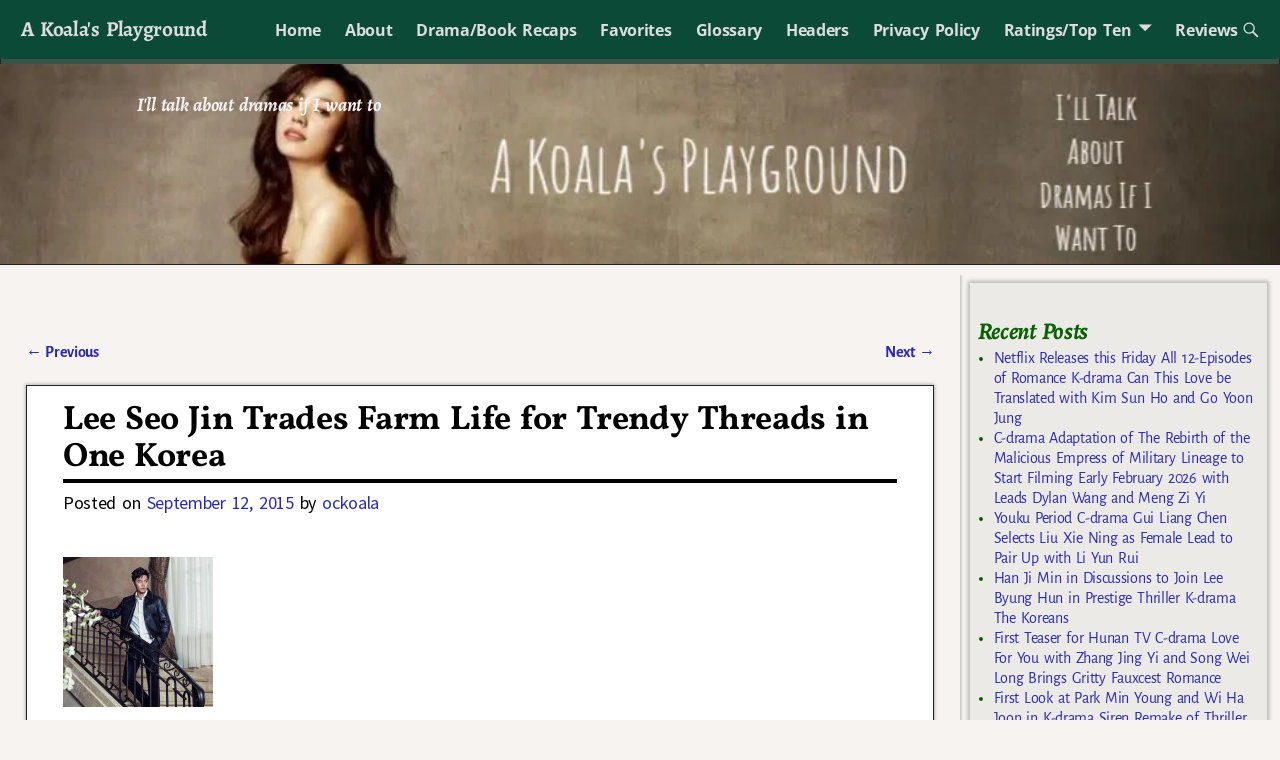

--- FILE ---
content_type: text/html; charset=UTF-8
request_url: https://koalasplayground.com/2015/09/12/lee-seo-jin-trades-farm-life-for-trendy-threads-for-one-korea/
body_size: 24258
content:
<!DOCTYPE html>
<html lang="en-US">
<head>
    <meta charset="UTF-8"/>
    <meta name='viewport' content='width=device-width,initial-scale=1.0' />

    <link rel="profile" href="//gmpg.org/xfn/11"/>
    <link rel="pingback" href=""/>

    <!-- Self-host Google Fonts -->
<link href='https://koalasplayground.com/wp-content/themes/weaver-xtreme/assets/css/fonts/google/google-fonts.min.css?ver=6.7' rel='stylesheet' type='text/css'>
<style>
#wpadminbar #wp-admin-bar-wccp_free_top_button .ab-icon:before {
	content: "\f160";
	color: #02CA02;
	top: 3px;
}
#wpadminbar #wp-admin-bar-wccp_free_top_button .ab-icon {
	transform: rotate(45deg);
}
</style>
<meta name='robots' content='index, follow, max-image-preview:large, max-snippet:-1, max-video-preview:-1' />
	<style>img:is([sizes="auto" i], [sizes^="auto," i]) { contain-intrinsic-size: 3000px 1500px }</style>
	
	<!-- This site is optimized with the Yoast SEO plugin v26.7 - https://yoast.com/wordpress/plugins/seo/ -->
	<title>Lee Seo Jin Trades Farm Life for Trendy Threads in One Korea - A Koala&#039;s Playground</title>
	<link rel="canonical" href="https://koalasplayground.com/2015/09/12/lee-seo-jin-trades-farm-life-for-trendy-threads-for-one-korea/" />
	<meta property="og:locale" content="en_US" />
	<meta property="og:type" content="article" />
	<meta property="og:title" content="Lee Seo Jin Trades Farm Life for Trendy Threads in One Korea - A Koala&#039;s Playground" />
	<meta property="og:description" content="Recent hit variety shows like Grandpas Over Flowers and Three Meals a Day have made Na PD even more of an household name, but the credit for those addicting shows isn&#8217;t just in his deft directing but also in landing the perfect unexpected participant in Lee Seo Jin. I still can&#8217;t wrap my mind around Lee Seo Jin, the stalwart &hellip; Continue reading &rarr;" />
	<meta property="og:url" content="https://koalasplayground.com/2015/09/12/lee-seo-jin-trades-farm-life-for-trendy-threads-for-one-korea/" />
	<meta property="og:site_name" content="A Koala&#039;s Playground" />
	<meta property="article:published_time" content="2015-09-12T10:00:25+00:00" />
	<meta property="article:modified_time" content="2015-09-12T15:43:26+00:00" />
	<meta property="og:image" content="https://secureservercdn.net/198.71.190.114/f4f.bb6.myftpupload.com/wp-content/uploads/2015/09/inus.jpg?time=1666434053" />
	<meta property="og:image:width" content="520" />
	<meta property="og:image:height" content="780" />
	<meta property="og:image:type" content="image/jpeg" />
	<meta name="author" content="ockoala" />
	<meta name="twitter:card" content="summary_large_image" />
	<meta name="twitter:label1" content="Written by" />
	<meta name="twitter:data1" content="ockoala" />
	<meta name="twitter:label2" content="Est. reading time" />
	<meta name="twitter:data2" content="1 minute" />
	<script type="application/ld+json" class="yoast-schema-graph">{"@context":"https://schema.org","@graph":[{"@type":"Article","@id":"https://koalasplayground.com/2015/09/12/lee-seo-jin-trades-farm-life-for-trendy-threads-for-one-korea/#article","isPartOf":{"@id":"https://koalasplayground.com/2015/09/12/lee-seo-jin-trades-farm-life-for-trendy-threads-for-one-korea/"},"author":{"name":"ockoala","@id":"https://koalasplayground.com/#/schema/person/a1f8ca1aacf342d324db09735de32c81"},"headline":"Lee Seo Jin Trades Farm Life for Trendy Threads in One Korea","datePublished":"2015-09-12T10:00:25+00:00","dateModified":"2015-09-12T15:43:26+00:00","mainEntityOfPage":{"@id":"https://koalasplayground.com/2015/09/12/lee-seo-jin-trades-farm-life-for-trendy-threads-for-one-korea/"},"wordCount":227,"commentCount":4,"image":{"@id":"https://koalasplayground.com/2015/09/12/lee-seo-jin-trades-farm-life-for-trendy-threads-for-one-korea/#primaryimage"},"thumbnailUrl":"https://koalasplayground.com/wp-content/uploads/2015/09/inus.jpg","keywords":["Lee Seo Jin"],"articleSection":["Fashion"],"inLanguage":"en-US","potentialAction":[{"@type":"CommentAction","name":"Comment","target":["https://koalasplayground.com/2015/09/12/lee-seo-jin-trades-farm-life-for-trendy-threads-for-one-korea/#respond"]}]},{"@type":"WebPage","@id":"https://koalasplayground.com/2015/09/12/lee-seo-jin-trades-farm-life-for-trendy-threads-for-one-korea/","url":"https://koalasplayground.com/2015/09/12/lee-seo-jin-trades-farm-life-for-trendy-threads-for-one-korea/","name":"Lee Seo Jin Trades Farm Life for Trendy Threads in One Korea - A Koala&#039;s Playground","isPartOf":{"@id":"https://koalasplayground.com/#website"},"primaryImageOfPage":{"@id":"https://koalasplayground.com/2015/09/12/lee-seo-jin-trades-farm-life-for-trendy-threads-for-one-korea/#primaryimage"},"image":{"@id":"https://koalasplayground.com/2015/09/12/lee-seo-jin-trades-farm-life-for-trendy-threads-for-one-korea/#primaryimage"},"thumbnailUrl":"https://koalasplayground.com/wp-content/uploads/2015/09/inus.jpg","datePublished":"2015-09-12T10:00:25+00:00","dateModified":"2015-09-12T15:43:26+00:00","author":{"@id":"https://koalasplayground.com/#/schema/person/a1f8ca1aacf342d324db09735de32c81"},"breadcrumb":{"@id":"https://koalasplayground.com/2015/09/12/lee-seo-jin-trades-farm-life-for-trendy-threads-for-one-korea/#breadcrumb"},"inLanguage":"en-US","potentialAction":[{"@type":"ReadAction","target":["https://koalasplayground.com/2015/09/12/lee-seo-jin-trades-farm-life-for-trendy-threads-for-one-korea/"]}]},{"@type":"ImageObject","inLanguage":"en-US","@id":"https://koalasplayground.com/2015/09/12/lee-seo-jin-trades-farm-life-for-trendy-threads-for-one-korea/#primaryimage","url":"https://koalasplayground.com/wp-content/uploads/2015/09/inus.jpg","contentUrl":"https://koalasplayground.com/wp-content/uploads/2015/09/inus.jpg","width":520,"height":780,"caption":"Man in black jacket on staircase."},{"@type":"BreadcrumbList","@id":"https://koalasplayground.com/2015/09/12/lee-seo-jin-trades-farm-life-for-trendy-threads-for-one-korea/#breadcrumb","itemListElement":[{"@type":"ListItem","position":1,"name":"Home","item":"https://koalasplayground.com/"},{"@type":"ListItem","position":2,"name":"Lee Seo Jin Trades Farm Life for Trendy Threads in One Korea"}]},{"@type":"WebSite","@id":"https://koalasplayground.com/#website","url":"https://koalasplayground.com/","name":"A Koala&#039;s Playground","description":"I&#039;ll talk about dramas if I want to","potentialAction":[{"@type":"SearchAction","target":{"@type":"EntryPoint","urlTemplate":"https://koalasplayground.com/?s={search_term_string}"},"query-input":{"@type":"PropertyValueSpecification","valueRequired":true,"valueName":"search_term_string"}}],"inLanguage":"en-US"},{"@type":"Person","@id":"https://koalasplayground.com/#/schema/person/a1f8ca1aacf342d324db09735de32c81","name":"ockoala","image":{"@type":"ImageObject","inLanguage":"en-US","@id":"https://koalasplayground.com/#/schema/person/image/","url":"https://secure.gravatar.com/avatar/5be7625a14baba4abce9359e22f62d7e08bad00dae2ad12e531fbd98ecf8eaab?s=96&d=identicon&r=g","contentUrl":"https://secure.gravatar.com/avatar/5be7625a14baba4abce9359e22f62d7e08bad00dae2ad12e531fbd98ecf8eaab?s=96&d=identicon&r=g","caption":"ockoala"},"url":"https://koalasplayground.com/author/admin/"}]}</script>
	<!-- / Yoast SEO plugin. -->


<link rel="alternate" type="application/rss+xml" title="A Koala&#039;s Playground &raquo; Feed" href="https://koalasplayground.com/feed/" />
<link rel="alternate" type="application/rss+xml" title="A Koala&#039;s Playground &raquo; Comments Feed" href="https://koalasplayground.com/comments/feed/" />
<link rel="alternate" type="application/rss+xml" title="A Koala&#039;s Playground &raquo; Lee Seo Jin Trades Farm Life for Trendy Threads in One Korea Comments Feed" href="https://koalasplayground.com/2015/09/12/lee-seo-jin-trades-farm-life-for-trendy-threads-for-one-korea/feed/" />
<script type="text/javascript">
/* <![CDATA[ */
window._wpemojiSettings = {"baseUrl":"https:\/\/s.w.org\/images\/core\/emoji\/16.0.1\/72x72\/","ext":".png","svgUrl":"https:\/\/s.w.org\/images\/core\/emoji\/16.0.1\/svg\/","svgExt":".svg","source":{"concatemoji":"https:\/\/koalasplayground.com\/wp-includes\/js\/wp-emoji-release.min.js?ver=6.8.3"}};
/*! This file is auto-generated */
!function(s,n){var o,i,e;function c(e){try{var t={supportTests:e,timestamp:(new Date).valueOf()};sessionStorage.setItem(o,JSON.stringify(t))}catch(e){}}function p(e,t,n){e.clearRect(0,0,e.canvas.width,e.canvas.height),e.fillText(t,0,0);var t=new Uint32Array(e.getImageData(0,0,e.canvas.width,e.canvas.height).data),a=(e.clearRect(0,0,e.canvas.width,e.canvas.height),e.fillText(n,0,0),new Uint32Array(e.getImageData(0,0,e.canvas.width,e.canvas.height).data));return t.every(function(e,t){return e===a[t]})}function u(e,t){e.clearRect(0,0,e.canvas.width,e.canvas.height),e.fillText(t,0,0);for(var n=e.getImageData(16,16,1,1),a=0;a<n.data.length;a++)if(0!==n.data[a])return!1;return!0}function f(e,t,n,a){switch(t){case"flag":return n(e,"\ud83c\udff3\ufe0f\u200d\u26a7\ufe0f","\ud83c\udff3\ufe0f\u200b\u26a7\ufe0f")?!1:!n(e,"\ud83c\udde8\ud83c\uddf6","\ud83c\udde8\u200b\ud83c\uddf6")&&!n(e,"\ud83c\udff4\udb40\udc67\udb40\udc62\udb40\udc65\udb40\udc6e\udb40\udc67\udb40\udc7f","\ud83c\udff4\u200b\udb40\udc67\u200b\udb40\udc62\u200b\udb40\udc65\u200b\udb40\udc6e\u200b\udb40\udc67\u200b\udb40\udc7f");case"emoji":return!a(e,"\ud83e\udedf")}return!1}function g(e,t,n,a){var r="undefined"!=typeof WorkerGlobalScope&&self instanceof WorkerGlobalScope?new OffscreenCanvas(300,150):s.createElement("canvas"),o=r.getContext("2d",{willReadFrequently:!0}),i=(o.textBaseline="top",o.font="600 32px Arial",{});return e.forEach(function(e){i[e]=t(o,e,n,a)}),i}function t(e){var t=s.createElement("script");t.src=e,t.defer=!0,s.head.appendChild(t)}"undefined"!=typeof Promise&&(o="wpEmojiSettingsSupports",i=["flag","emoji"],n.supports={everything:!0,everythingExceptFlag:!0},e=new Promise(function(e){s.addEventListener("DOMContentLoaded",e,{once:!0})}),new Promise(function(t){var n=function(){try{var e=JSON.parse(sessionStorage.getItem(o));if("object"==typeof e&&"number"==typeof e.timestamp&&(new Date).valueOf()<e.timestamp+604800&&"object"==typeof e.supportTests)return e.supportTests}catch(e){}return null}();if(!n){if("undefined"!=typeof Worker&&"undefined"!=typeof OffscreenCanvas&&"undefined"!=typeof URL&&URL.createObjectURL&&"undefined"!=typeof Blob)try{var e="postMessage("+g.toString()+"("+[JSON.stringify(i),f.toString(),p.toString(),u.toString()].join(",")+"));",a=new Blob([e],{type:"text/javascript"}),r=new Worker(URL.createObjectURL(a),{name:"wpTestEmojiSupports"});return void(r.onmessage=function(e){c(n=e.data),r.terminate(),t(n)})}catch(e){}c(n=g(i,f,p,u))}t(n)}).then(function(e){for(var t in e)n.supports[t]=e[t],n.supports.everything=n.supports.everything&&n.supports[t],"flag"!==t&&(n.supports.everythingExceptFlag=n.supports.everythingExceptFlag&&n.supports[t]);n.supports.everythingExceptFlag=n.supports.everythingExceptFlag&&!n.supports.flag,n.DOMReady=!1,n.readyCallback=function(){n.DOMReady=!0}}).then(function(){return e}).then(function(){var e;n.supports.everything||(n.readyCallback(),(e=n.source||{}).concatemoji?t(e.concatemoji):e.wpemoji&&e.twemoji&&(t(e.twemoji),t(e.wpemoji)))}))}((window,document),window._wpemojiSettings);
/* ]]> */
</script>
<style id='wp-emoji-styles-inline-css' type='text/css'>

	img.wp-smiley, img.emoji {
		display: inline !important;
		border: none !important;
		box-shadow: none !important;
		height: 1em !important;
		width: 1em !important;
		margin: 0 0.07em !important;
		vertical-align: -0.1em !important;
		background: none !important;
		padding: 0 !important;
	}
</style>
<link rel='stylesheet' id='wp-block-library-css' href='https://koalasplayground.com/wp-includes/css/dist/block-library/style.min.css?ver=6.8.3' type='text/css' media='all' />
<style id='wp-block-library-theme-inline-css' type='text/css'>
.wp-block-audio :where(figcaption){color:#555;font-size:13px;text-align:center}.is-dark-theme .wp-block-audio :where(figcaption){color:#ffffffa6}.wp-block-audio{margin:0 0 1em}.wp-block-code{border:1px solid #ccc;border-radius:4px;font-family:Menlo,Consolas,monaco,monospace;padding:.8em 1em}.wp-block-embed :where(figcaption){color:#555;font-size:13px;text-align:center}.is-dark-theme .wp-block-embed :where(figcaption){color:#ffffffa6}.wp-block-embed{margin:0 0 1em}.blocks-gallery-caption{color:#555;font-size:13px;text-align:center}.is-dark-theme .blocks-gallery-caption{color:#ffffffa6}:root :where(.wp-block-image figcaption){color:#555;font-size:13px;text-align:center}.is-dark-theme :root :where(.wp-block-image figcaption){color:#ffffffa6}.wp-block-image{margin:0 0 1em}.wp-block-pullquote{border-bottom:4px solid;border-top:4px solid;color:currentColor;margin-bottom:1.75em}.wp-block-pullquote cite,.wp-block-pullquote footer,.wp-block-pullquote__citation{color:currentColor;font-size:.8125em;font-style:normal;text-transform:uppercase}.wp-block-quote{border-left:.25em solid;margin:0 0 1.75em;padding-left:1em}.wp-block-quote cite,.wp-block-quote footer{color:currentColor;font-size:.8125em;font-style:normal;position:relative}.wp-block-quote:where(.has-text-align-right){border-left:none;border-right:.25em solid;padding-left:0;padding-right:1em}.wp-block-quote:where(.has-text-align-center){border:none;padding-left:0}.wp-block-quote.is-large,.wp-block-quote.is-style-large,.wp-block-quote:where(.is-style-plain){border:none}.wp-block-search .wp-block-search__label{font-weight:700}.wp-block-search__button{border:1px solid #ccc;padding:.375em .625em}:where(.wp-block-group.has-background){padding:1.25em 2.375em}.wp-block-separator.has-css-opacity{opacity:.4}.wp-block-separator{border:none;border-bottom:2px solid;margin-left:auto;margin-right:auto}.wp-block-separator.has-alpha-channel-opacity{opacity:1}.wp-block-separator:not(.is-style-wide):not(.is-style-dots){width:100px}.wp-block-separator.has-background:not(.is-style-dots){border-bottom:none;height:1px}.wp-block-separator.has-background:not(.is-style-wide):not(.is-style-dots){height:2px}.wp-block-table{margin:0 0 1em}.wp-block-table td,.wp-block-table th{word-break:normal}.wp-block-table :where(figcaption){color:#555;font-size:13px;text-align:center}.is-dark-theme .wp-block-table :where(figcaption){color:#ffffffa6}.wp-block-video :where(figcaption){color:#555;font-size:13px;text-align:center}.is-dark-theme .wp-block-video :where(figcaption){color:#ffffffa6}.wp-block-video{margin:0 0 1em}:root :where(.wp-block-template-part.has-background){margin-bottom:0;margin-top:0;padding:1.25em 2.375em}
</style>
<style id='classic-theme-styles-inline-css' type='text/css'>
/*! This file is auto-generated */
.wp-block-button__link{color:#fff;background-color:#32373c;border-radius:9999px;box-shadow:none;text-decoration:none;padding:calc(.667em + 2px) calc(1.333em + 2px);font-size:1.125em}.wp-block-file__button{background:#32373c;color:#fff;text-decoration:none}
</style>
<style id='global-styles-inline-css' type='text/css'>
:root{--wp--preset--aspect-ratio--square: 1;--wp--preset--aspect-ratio--4-3: 4/3;--wp--preset--aspect-ratio--3-4: 3/4;--wp--preset--aspect-ratio--3-2: 3/2;--wp--preset--aspect-ratio--2-3: 2/3;--wp--preset--aspect-ratio--16-9: 16/9;--wp--preset--aspect-ratio--9-16: 9/16;--wp--preset--color--black: #000000;--wp--preset--color--cyan-bluish-gray: #abb8c3;--wp--preset--color--white: #ffffff;--wp--preset--color--pale-pink: #f78da7;--wp--preset--color--vivid-red: #cf2e2e;--wp--preset--color--luminous-vivid-orange: #ff6900;--wp--preset--color--luminous-vivid-amber: #fcb900;--wp--preset--color--light-green-cyan: #7bdcb5;--wp--preset--color--vivid-green-cyan: #00d084;--wp--preset--color--pale-cyan-blue: #8ed1fc;--wp--preset--color--vivid-cyan-blue: #0693e3;--wp--preset--color--vivid-purple: #9b51e0;--wp--preset--gradient--vivid-cyan-blue-to-vivid-purple: linear-gradient(135deg,rgba(6,147,227,1) 0%,rgb(155,81,224) 100%);--wp--preset--gradient--light-green-cyan-to-vivid-green-cyan: linear-gradient(135deg,rgb(122,220,180) 0%,rgb(0,208,130) 100%);--wp--preset--gradient--luminous-vivid-amber-to-luminous-vivid-orange: linear-gradient(135deg,rgba(252,185,0,1) 0%,rgba(255,105,0,1) 100%);--wp--preset--gradient--luminous-vivid-orange-to-vivid-red: linear-gradient(135deg,rgba(255,105,0,1) 0%,rgb(207,46,46) 100%);--wp--preset--gradient--very-light-gray-to-cyan-bluish-gray: linear-gradient(135deg,rgb(238,238,238) 0%,rgb(169,184,195) 100%);--wp--preset--gradient--cool-to-warm-spectrum: linear-gradient(135deg,rgb(74,234,220) 0%,rgb(151,120,209) 20%,rgb(207,42,186) 40%,rgb(238,44,130) 60%,rgb(251,105,98) 80%,rgb(254,248,76) 100%);--wp--preset--gradient--blush-light-purple: linear-gradient(135deg,rgb(255,206,236) 0%,rgb(152,150,240) 100%);--wp--preset--gradient--blush-bordeaux: linear-gradient(135deg,rgb(254,205,165) 0%,rgb(254,45,45) 50%,rgb(107,0,62) 100%);--wp--preset--gradient--luminous-dusk: linear-gradient(135deg,rgb(255,203,112) 0%,rgb(199,81,192) 50%,rgb(65,88,208) 100%);--wp--preset--gradient--pale-ocean: linear-gradient(135deg,rgb(255,245,203) 0%,rgb(182,227,212) 50%,rgb(51,167,181) 100%);--wp--preset--gradient--electric-grass: linear-gradient(135deg,rgb(202,248,128) 0%,rgb(113,206,126) 100%);--wp--preset--gradient--midnight: linear-gradient(135deg,rgb(2,3,129) 0%,rgb(40,116,252) 100%);--wp--preset--font-size--small: 13px;--wp--preset--font-size--medium: 20px;--wp--preset--font-size--large: 36px;--wp--preset--font-size--x-large: 42px;--wp--preset--spacing--20: 0.44rem;--wp--preset--spacing--30: 0.67rem;--wp--preset--spacing--40: 1rem;--wp--preset--spacing--50: 1.5rem;--wp--preset--spacing--60: 2.25rem;--wp--preset--spacing--70: 3.38rem;--wp--preset--spacing--80: 5.06rem;--wp--preset--shadow--natural: 6px 6px 9px rgba(0, 0, 0, 0.2);--wp--preset--shadow--deep: 12px 12px 50px rgba(0, 0, 0, 0.4);--wp--preset--shadow--sharp: 6px 6px 0px rgba(0, 0, 0, 0.2);--wp--preset--shadow--outlined: 6px 6px 0px -3px rgba(255, 255, 255, 1), 6px 6px rgba(0, 0, 0, 1);--wp--preset--shadow--crisp: 6px 6px 0px rgba(0, 0, 0, 1);}:where(.is-layout-flex){gap: 0.5em;}:where(.is-layout-grid){gap: 0.5em;}body .is-layout-flex{display: flex;}.is-layout-flex{flex-wrap: wrap;align-items: center;}.is-layout-flex > :is(*, div){margin: 0;}body .is-layout-grid{display: grid;}.is-layout-grid > :is(*, div){margin: 0;}:where(.wp-block-columns.is-layout-flex){gap: 2em;}:where(.wp-block-columns.is-layout-grid){gap: 2em;}:where(.wp-block-post-template.is-layout-flex){gap: 1.25em;}:where(.wp-block-post-template.is-layout-grid){gap: 1.25em;}.has-black-color{color: var(--wp--preset--color--black) !important;}.has-cyan-bluish-gray-color{color: var(--wp--preset--color--cyan-bluish-gray) !important;}.has-white-color{color: var(--wp--preset--color--white) !important;}.has-pale-pink-color{color: var(--wp--preset--color--pale-pink) !important;}.has-vivid-red-color{color: var(--wp--preset--color--vivid-red) !important;}.has-luminous-vivid-orange-color{color: var(--wp--preset--color--luminous-vivid-orange) !important;}.has-luminous-vivid-amber-color{color: var(--wp--preset--color--luminous-vivid-amber) !important;}.has-light-green-cyan-color{color: var(--wp--preset--color--light-green-cyan) !important;}.has-vivid-green-cyan-color{color: var(--wp--preset--color--vivid-green-cyan) !important;}.has-pale-cyan-blue-color{color: var(--wp--preset--color--pale-cyan-blue) !important;}.has-vivid-cyan-blue-color{color: var(--wp--preset--color--vivid-cyan-blue) !important;}.has-vivid-purple-color{color: var(--wp--preset--color--vivid-purple) !important;}.has-black-background-color{background-color: var(--wp--preset--color--black) !important;}.has-cyan-bluish-gray-background-color{background-color: var(--wp--preset--color--cyan-bluish-gray) !important;}.has-white-background-color{background-color: var(--wp--preset--color--white) !important;}.has-pale-pink-background-color{background-color: var(--wp--preset--color--pale-pink) !important;}.has-vivid-red-background-color{background-color: var(--wp--preset--color--vivid-red) !important;}.has-luminous-vivid-orange-background-color{background-color: var(--wp--preset--color--luminous-vivid-orange) !important;}.has-luminous-vivid-amber-background-color{background-color: var(--wp--preset--color--luminous-vivid-amber) !important;}.has-light-green-cyan-background-color{background-color: var(--wp--preset--color--light-green-cyan) !important;}.has-vivid-green-cyan-background-color{background-color: var(--wp--preset--color--vivid-green-cyan) !important;}.has-pale-cyan-blue-background-color{background-color: var(--wp--preset--color--pale-cyan-blue) !important;}.has-vivid-cyan-blue-background-color{background-color: var(--wp--preset--color--vivid-cyan-blue) !important;}.has-vivid-purple-background-color{background-color: var(--wp--preset--color--vivid-purple) !important;}.has-black-border-color{border-color: var(--wp--preset--color--black) !important;}.has-cyan-bluish-gray-border-color{border-color: var(--wp--preset--color--cyan-bluish-gray) !important;}.has-white-border-color{border-color: var(--wp--preset--color--white) !important;}.has-pale-pink-border-color{border-color: var(--wp--preset--color--pale-pink) !important;}.has-vivid-red-border-color{border-color: var(--wp--preset--color--vivid-red) !important;}.has-luminous-vivid-orange-border-color{border-color: var(--wp--preset--color--luminous-vivid-orange) !important;}.has-luminous-vivid-amber-border-color{border-color: var(--wp--preset--color--luminous-vivid-amber) !important;}.has-light-green-cyan-border-color{border-color: var(--wp--preset--color--light-green-cyan) !important;}.has-vivid-green-cyan-border-color{border-color: var(--wp--preset--color--vivid-green-cyan) !important;}.has-pale-cyan-blue-border-color{border-color: var(--wp--preset--color--pale-cyan-blue) !important;}.has-vivid-cyan-blue-border-color{border-color: var(--wp--preset--color--vivid-cyan-blue) !important;}.has-vivid-purple-border-color{border-color: var(--wp--preset--color--vivid-purple) !important;}.has-vivid-cyan-blue-to-vivid-purple-gradient-background{background: var(--wp--preset--gradient--vivid-cyan-blue-to-vivid-purple) !important;}.has-light-green-cyan-to-vivid-green-cyan-gradient-background{background: var(--wp--preset--gradient--light-green-cyan-to-vivid-green-cyan) !important;}.has-luminous-vivid-amber-to-luminous-vivid-orange-gradient-background{background: var(--wp--preset--gradient--luminous-vivid-amber-to-luminous-vivid-orange) !important;}.has-luminous-vivid-orange-to-vivid-red-gradient-background{background: var(--wp--preset--gradient--luminous-vivid-orange-to-vivid-red) !important;}.has-very-light-gray-to-cyan-bluish-gray-gradient-background{background: var(--wp--preset--gradient--very-light-gray-to-cyan-bluish-gray) !important;}.has-cool-to-warm-spectrum-gradient-background{background: var(--wp--preset--gradient--cool-to-warm-spectrum) !important;}.has-blush-light-purple-gradient-background{background: var(--wp--preset--gradient--blush-light-purple) !important;}.has-blush-bordeaux-gradient-background{background: var(--wp--preset--gradient--blush-bordeaux) !important;}.has-luminous-dusk-gradient-background{background: var(--wp--preset--gradient--luminous-dusk) !important;}.has-pale-ocean-gradient-background{background: var(--wp--preset--gradient--pale-ocean) !important;}.has-electric-grass-gradient-background{background: var(--wp--preset--gradient--electric-grass) !important;}.has-midnight-gradient-background{background: var(--wp--preset--gradient--midnight) !important;}.has-small-font-size{font-size: var(--wp--preset--font-size--small) !important;}.has-medium-font-size{font-size: var(--wp--preset--font-size--medium) !important;}.has-large-font-size{font-size: var(--wp--preset--font-size--large) !important;}.has-x-large-font-size{font-size: var(--wp--preset--font-size--x-large) !important;}
:where(.wp-block-post-template.is-layout-flex){gap: 1.25em;}:where(.wp-block-post-template.is-layout-grid){gap: 1.25em;}
:where(.wp-block-columns.is-layout-flex){gap: 2em;}:where(.wp-block-columns.is-layout-grid){gap: 2em;}
:root :where(.wp-block-pullquote){font-size: 1.5em;line-height: 1.6;}
</style>
<link rel='stylesheet' id='wp-components-css' href='https://koalasplayground.com/wp-includes/css/dist/components/style.min.css?ver=6.8.3' type='text/css' media='all' />
<link rel='stylesheet' id='godaddy-styles-css' href='https://koalasplayground.com/wp-content/mu-plugins/vendor/wpex/godaddy-launch/includes/Dependencies/GoDaddy/Styles/build/latest.css?ver=2.0.2' type='text/css' media='all' />
<link rel='stylesheet' id='weaverx-font-sheet-css' href='https://koalasplayground.com/wp-content/themes/weaver-xtreme/assets/css/fonts.min.css?ver=6.7' type='text/css' media='all' />
<link rel='stylesheet' id='weaverx-style-sheet-css' href='https://koalasplayground.com/wp-content/themes/weaver-xtreme/assets/css/style-weaverx.min.css?ver=6.7' type='text/css' media='all' />
<style id='weaverx-style-sheet-inline-css' type='text/css'>
#wrapper{max-width:1200px}@media (min-width:1188px){.weaverx-sb-one-column .alignwide,#header .alignwide,#header.alignwide,#colophon.alignwide,#colophon .alignwide,#container .alignwide,#container.alignwide,#wrapper .alignwide,#wrapper.alignwide,#infobar .alignwide,.alignwide{margin-left:inherit;margin-right:inherit;max-width:none;width:100%}}@media (max-width:1187px){.alignwide{margin-left:inherit;margin-right:inherit;max-width:none;width:100%}}@media (min-width:1296px){.weaverx-sb-one-column .alignwide,#header .alignwide,#header.alignwide,#colophon.alignwide,#colophon .alignwide,#container .alignwide,#container.alignwide,#wrapper .alignwide,#wrapper.alignwide,#infobar .alignwide,.alignwide{margin-left:calc(50% - 46vw);margin-right:calc(50% - 46vw);max-width:10000px;width:92vw}}@media (max-width:1295px){.alignwide{margin-left:0 !important;margin-right:0 !important;max-width:100% !important;width:100% !important}}a,.wrapper a{color:#2A2AB8}a:hover,.wrapper a:hover{color:#B0532A}.colophon a{color:#FFDBD4}.colophon a:hover{color:#C4DEFF}.colophon a:hover{text-decoration:underline}.border{border:1px solid #222222}.border-bottom{border-bottom:1px solid #222222}@media ( min-width:768px){.menu-secondary ul ul,.menu-secondary ul.mega-menu li{border:1px solid #222222}.menu-secondary ul ul.mega-menu{border:none}}#site-title,.site-title{max-width:90.00000%}#site-tagline,.site-title{max-width:90.00000%}#site-tagline{margin-left:10.00000% !important;margin-top:1.00000% !important}#title-tagline{padding-top:12px;padding-bottom:0}#branding #header-image img{float:none}/* alignfull*/#branding #header-image img{max-width:100.00000%}.weaverx-theme-menu .current_page_item >a,.weaverx-theme-menu .current-menu-item >a,.weaverx-theme-menu .current-cat >a,.weaverx-theme-menu .current_page_ancestor >a,.weaverx-theme-menu .current-category-ancestor >a,.weaverx-theme-menu .current-menu-ancestor >a,.weaverx-theme-menu .current-menu-parent >a,.weaverx-theme-menu .current-category-parent >a{font-style:italic}.container img,.colophon img{padding:0}.entry-summary,.entry-content{padding-top:2.00000em}.post-area.post-fi-post-bg-parallax-full,.post-area.post-fi-post-bg-parallax{min-height:20px}.commentlist li.comment,#respond,.commentlist li.comment .comment-author img.avatar,.commentlist .comment.bypostauthor{border:1px solid #222222}.commentlist li.comment .comment-meta{border-bottom:1px solid #222222}body{font-size:1.00000em}@media ( min-width:581px) and ( max-width:767px){body{font-size:1.00000em}}@media (max-width:580px){body{font-size:1.00000em}}body{line-height:1.50000}.widget-area{line-height:1.27500}body{letter-spacing:-0.02000em}body{word-spacing:.15000em}.customA-font-size{font-size:1em}.customA-font-size-title{font-size:1.50000em}.customB-font-size{font-size:1em}.customB-font-size-title{font-size:1.50000em}body{background-color:#F6F3F0}.menu-primary .wvrx-menu-container,.menu-primary .site-title-on-menu,.menu-primary .site-title-on-menu a{background-color:#0C4A38}.menu-primary .wvrx-menu-container,.menu-primary .site-title-on-menu,.menu-primary .site-title-on-menu a{color:#DDDDDD}.menu-secondary .wvrx-menu-container{background-color:#375247}.menu-secondary .wvrx-menu-container{color:#DDDDDD}.menu-primary .wvrx-menu ul li a,.menu-primary .wvrx-menu ul.mega-menu li{background-color:#435049}.menu-primary .wvrx-menu ul li a,.menu-primary .wvrx-menu ul.mega-menu li{color:#DDDDDD}.menu-secondary .wvrx-menu ul li a,.menu-secondary .wvrx-menu ul.mega-menu li{background-color:#6B6B6B}.menu-secondary .wvrx-menu ul li a,.menu-secondary .wvrx-menu ul.mega-menu li{color:#DDDDDD}.menu-primary .wvrx-menu >li >a{background-color:#0C4A38}.menu-secondary .wvrx-menu >li >a{background-color:#375247}.menu-primary .wvrx-menu >li >a{color:#DDDDDD}.menu-primary .wvrx-menu >li >a:hover{color:#FFFFFF !important}.menu-primary .wvrx-menu li:hover >a{background-color:#435049 !important}.menu-secondary .wvrx-menu >li >a{color:#DDDDDD}.menu-secondary .wvrx-menu >li >a:hover{color:#FFFFFF !important}.menu-secondary .wvrx-menu li:hover >a{background-color:#375247 !important}.menu-primary .wvrx-menu ul li a{color:#DDDDDD}.menu-primary .wvrx-menu ul li a:hover{color:#FFFFFF !important}.menu-primary .wvrx-menu ul li a:hover{background-color:#0C4A38 !important}.menu-secondary .wvrx-menu ul li a{color:#DDDDDD}.menu-secondary .wvrx-menu ul li a:hover{color:#FFFFFF !important}#site-title img.site-title-logo{max-height:32px}.menu-primary .menu-toggle-button{color:#DDDDDD}.menu-primary .wvrx-menu-html{color:#DDDDDD}.menu-primary .wvrx-menu-container{padding-top:.75000em;padding-bottom:.75000em}@media( min-width:768px){.menu-primary .wvrx-menu a{border-right:1px solid inherit}.menu-primary ul.wvrx-menu >li:first-child{border-left:1px solid inherit}.menu-primary .wvrx-menu ul >li:first-child{border-top:1px solid inherit}.menu-primary .wvrx-menu ul a{border-top:none;border-left:none;border-right:none;border-bottom:1px solid inherit}.menu-primary .wvrx-menu-container li a{padding-right:.75em}.menu-primary .menu-hover.menu-arrows .has-submenu >a{padding-right:1.5em}.menu-primary .menu-arrows.menu-hover .toggle-submenu{margin-right:0}.menu-primary .wvrx-menu-container{margin-top:0}.menu-primary .wvrx-menu-container{margin-bottom:0}.menu-primary .wvrx-menu,.menu-primary .wvrx-menu-container{text-align:center;line-height:0}}.menu-primary .menu-arrows .toggle-submenu:after{color:#DDDDDD}.menu-primary .menu-arrows ul .toggle-submenu:after{color:#DDDDDD}.menu-primary .menu-arrows.is-mobile-menu.menu-arrows ul a .toggle-submenu:after{color:#DDDDDD}.menu-primary .menu-arrows ul .toggle-submenu:after{color:#DDDDDD}.menu-primary .is-mobile-menu.menu-arrows .toggle-submenu{background-color:#D1D1D1}.menu-secondary .menu-toggle-button{color:#DDDDDD}.menu-secondary .wvrx-menu-container{padding-top:1.00000em;padding-bottom:1.00000em}@media( min-width:768px){.menu-secondary .wvrx-menu a{border-right:1px solid inherit}.menu-secondary ul.wvrx-menu >li:first-child{border-left:1px solid inherit}.menu-secondary .wvrx-menu ul >li:first-child{border-top:1px solid inherit}.menu-secondary .wvrx-menu ul a{border-top:none;border-left:none;border-right:none;border-bottom:1px solid inherit}.menu-secondary .wvrx-menu-container li a{padding-right:.75em}.menu-secondary .menu-hover.menu-arrows .has-submenu >a{padding-right:1.5em}.menu-secondary .menu-arrows.menu-hover .toggle-submenu{margin-right:0}.menu-secondary .wvrx-menu-container{margin-top:0}.menu-secondary .wvrx-menu-container{margin-bottom:0}.menu-secondary .wvrx-menu,.menu-secondary .wvrx-menu-container{text-align:right}}.menu-secondary .menu-arrows .toggle-submenu:after{color:#DDDDDD}.menu-secondary .menu-arrows ul .toggle-submenu:after{color:#DDDDDD}.menu-secondary .menu-arrows.is-mobile-menu.menu-arrows ul a .toggle-submenu:after{color:#DDDDDD}.menu-secondary .menu-arrows ul .toggle-submenu:after{color:#DDDDDD}.menu-secondary .is-mobile-menu.menu-arrows .toggle-submenu{background-color:#D1D1D1}@media( min-width:768px){.menu-extra .wvrx-menu,.menu-extra .wvrx-menu-container{text-align:left}}@media screen and ( min-width:768px){.l-content-rsb{width:80.00000%}.l-content-rsb-m{width:79.25000%;margin-right:.75000%}.l-sb-right{width:20.00000%}.l-sb-right-lm{width:19.25000%;margin-left:.75000%}.l-sb-right-rm{width:19.25000%;margin-right:.75000%}.l-content-lsb{width:80.00000%}.l-content-lsb-m{width:79.25000%;margin-left:.75000%}.l-sb-left{width:20.00000%}.l-sb-left-lm{width:19.25000%;margin-left:.75000%}.l-sb-left-rm{width:19.25000%;margin-right:.75000%}.l-sb-right-split{width:25.00000%}.l-sb-right-split-lm{width:24.25000%;margin-left:.75000%}.l-content-ssb{width:50.00000%;margin-left:25.00000%}.l-content-ssb-m{width:48.50000%;margin-left:25.75000%;margin-right:.75000%}.l-content-ssbs{width:50.00000%}.l-content-ssbs-m{width:48.50000%;margin-left:.75000%;margin-right:.75000%}.l-sb-left-split{margin-left:-75.00000%;width:25.00000%}.l-sb-left-split-top{width:25.00000%}.l-sb-left-split-rm{margin-left:-75.00000%;width:24.25000%}.l-sb-left-split-top-rm{margin-right:.75000%;width:24.25000%}}.l-widget-area-top{width:auto}.l-widget-area-bottom{width:auto}#container{width:100%}@media (max-width:580px){#container{width:100%}}#header-html{width:100%}@media (max-width:580px){#header-html{width:100%}}#header-widget-area{width:auto}.l-widget-area-header{width:auto}#primary-widget-area{background-color:#ECEAE7}#primary-widget-area{color:#086000}#primary-widget-area{padding-left:8px}#primary-widget-area{padding-right:8px}#primary-widget-area{padding-top:8px}#primary-widget-area{padding-bottom:8px}#primary-widget-area{margin-top:8px}#primary-widget-area{margin-bottom:25px}.widget-area-primary{background-color:#ECEAE7}.widget-area-primary{color:#086000}.widget-area-primary{padding-left:8px}.widget-area-primary{padding-right:8px}.widget-area-primary{padding-top:8px}.widget-area-primary{padding-bottom:8px}.widget-area-primary{margin-top:8px}.widget-area-primary{margin-bottom:25px}#secondary-widget-area{background-color:#ECEAE7}#secondary-widget-area{color:#086000}#secondary-widget-area{padding-left:8px}#secondary-widget-area{padding-right:8px}#secondary-widget-area{padding-top:8px}#secondary-widget-area{padding-bottom:8px}#secondary-widget-area{margin-top:8px}#secondary-widget-area{margin-bottom:16px}.widget-area-secondary{background-color:#ECEAE7}.widget-area-secondary{color:#086000}.widget-area-secondary{padding-left:8px}.widget-area-secondary{padding-right:8px}.widget-area-secondary{padding-top:8px}.widget-area-secondary{padding-bottom:8px}.widget-area-secondary{margin-top:8px}.widget-area-secondary{margin-bottom:16px}.widget-area-top{padding-left:8px}.widget-area-top{padding-right:8px}.widget-area-top{padding-top:8px}.widget-area-top{padding-bottom:8px}.widget-area-top{margin-top:10px}.widget-area-top{margin-bottom:10px}.widget-area-bottom{padding-left:8px}.widget-area-bottom{padding-right:8px}.widget-area-bottom{padding-top:8px}.widget-area-bottom{padding-bottom:8px}.widget-area-bottom{margin-top:10px}.widget-area-bottom{margin-bottom:10px}#header{background-color:#375247}#header{color:#F9F9F9}@media( min-width:768px){#header{padding-left:.5%;padding-right:.5%}}@media( max-width:767px){#header{padding-left:.5%;padding-right:.5%}}#header{padding-top:6px}#header{padding-bottom:0}#header{margin-top:0}#header{margin-bottom:0}#header-html{padding-left:0}#header-html{padding-right:0}#header-html{padding-top:0}#header-html{padding-bottom:0}#header-html{margin-top:0}#header-html{margin-bottom:0}#header-widget-area{padding-left:0}#header-widget-area{padding-right:0}#header-widget-area{padding-top:0}#header-widget-area{padding-bottom:0}#header-widget-area{margin-top:0}#header-widget-area{margin-bottom:0}.widget-area-header{padding-left:0}.widget-area-header{padding-right:0}.widget-area-header{padding-top:0}.widget-area-header{padding-bottom:0}.widget-area-header{margin-top:0}.widget-area-header{margin-bottom:0}#colophon{background-color:#375247}#colophon{color:#F9F9F9}@media( min-width:768px){#colophon{padding-left:%;padding-right:%}}@media( max-width:767px){#colophon{padding-left:.5%;padding-right:.5%}}#colophon{padding-top:8px}#colophon{padding-bottom:8px}#colophon{margin-top:0}#colophon{margin-bottom:0}@media( min-width:768px){#footer-html{padding-left:%;padding-right:%}}@media( max-width:767px){#footer-html{padding-left:.5%;padding-right:.5%}}#footer-html{padding-top:0}#footer-html{padding-bottom:0}#footer-html{margin-top:0}#footer-html{margin-bottom:0}#footer-widget-area{background-color:#375247}#footer-widget-area{color:#F9F9F9}@media( min-width:768px){#footer-widget-area{padding-left:%;padding-right:%}}@media( max-width:767px){#footer-widget-area{padding-left:.5%;padding-right:.5%}}#footer-widget-area{padding-top:8px}#footer-widget-area{padding-bottom:8px}#footer-widget-area{margin-top:4px}#footer-widget-area{margin-bottom:0}.widget-area-footer{background-color:#375247}.widget-area-footer{color:#F9F9F9}.widget-area-footer{padding-left:8px}.widget-area-footer{padding-right:8px}.widget-area-footer{padding-top:8px}.widget-area-footer{padding-bottom:8px}.widget-area-footer{margin-top:4px}.widget-area-footer{margin-bottom:0}#content{padding-left:2.00000%}#content{padding-right:2.00000%}#content{padding-top:4px}#content{padding-bottom:8px}#content{margin-top:0}#content{margin-bottom:0}#container{padding-left:0}#container{padding-right:0}#container{padding-top:0}#container{padding-bottom:0}#container{margin-top:10px}#container{margin-bottom:0}#infobar{background-color:#F6F3F0}@media( min-width:768px){#infobar{padding-left:%;padding-right:%}}@media( max-width:767px){#infobar{padding-left:.5%;padding-right:.5%}}#infobar{padding-top:5px}#infobar{padding-bottom:5px}#infobar{margin-top:3px}#infobar{margin-bottom:10px}#wrapper{background-color:#F6F3F0}#wrapper{color:#000000}@media( min-width:768px){#wrapper{padding-left:%;padding-right:%}}@media( max-width:767px){#wrapper{padding-left:.5%;padding-right:.5%}}#wrapper{padding-top:0}#wrapper{padding-bottom:0}#wrapper{margin-top:0}#wrapper{margin-bottom:0}.post-area{background-color:#FFFFFF}.post-area{padding-left:4.00000%}.post-area{padding-right:4.00000%}.post-area{padding-top:8px}.post-area{padding-bottom:22px}.post-area{margin-top:12px}.post-area{margin-bottom:26px}.widget{padding-left:0}.widget{padding-right:0}.widget{padding-top:0}.widget{padding-bottom:25px}.widget{margin-top:0}.widget{margin-bottom:0}.wrapper #site-title a,.wrapper .site-title a{color:#EFEFEF}#site-tagline >span,.site-tagline >span{color:#F2F2F2}.page-title{border-bottom:4px solid #000000}.wrapper .post-title{border-bottom:2px solid #000000}#nav-header-mini a,#nav-header-mini a:visited{color:#DDDDDD}.entry-content h1,.entry-content h2,.entry-content h3,.entry-content h4,.entry-content h5,.entry-content h6{font-weight:normal !important}#nav-header-mini a:hover{color:#FFFFFF}#nav-header-mini{margin-top:.00000em}.blog .sticky{background-color:#F7F7F7}#primary-widget-area .search-form .search-submit{color:#086000}#secondary-widget-area .search-form .search-submit{color:#086000}.menu-primary .wvrx-menu-container .search-form .search-submit{color:#DDDDDD}#colophon .search-form .search-submit{color:#F9F9F9}.widget-area-footer .search-form .search-submit{color:#F9F9F9}#wrapper .search-form .search-submit{color:#000000}#header-search .search-form::before{color:#F9F9F9}.post-title{margin-bottom:.4em}#inject_fixedtop,#inject_fixedbottom,.wvrx-fixedtop,.wvrx-fixonscroll{max-width:1200px}@media ( max-width:1200px){.wvrx-fixedtop,.wvrx-fixonscroll,#inject_fixedtop,#inject_fixedbottom{left:0;margin-left:0 !important;margin-right:0 !important}}@media ( min-width:1200px){#inject_fixedtop{margin-left:-0px;margin-right:-0px}.wvrx-fixedtop,.wvrx-fixonscroll{margin-left:0;margin-right:calc( 0 - 0 - 0 )}}@media ( min-width:1200px){#inject_fixedbottom{margin-left:-0px;margin-right:-0px}}/*-=:m_primary_hover_bgcolor_css:=-*/.menu-primary .wvrx-menu li:hover >a{text-decoration:underline}/*-:m_primary_hover_bgcolor_css:-*//*-=:m_secondary_hover_bgcolor_css:=-*/.menu-secondary .wvrx-menu li:hover >a{text-decoration:underline}/*-:m_secondary_hover_bgcolor_css:-*//*-=:m_secondary_sub_hover_bgcolor_css:=-*/.menu-secondary .wvrx-menu ul li a:hover{text-decoration:underline}/*-:m_secondary_sub_hover_bgcolor_css:-*/@media screen and (min-width:768px){.l-content-rsb{width:75% !important}.l-sb-right-lm{width:23.25% !important}}
</style>
<script type="text/javascript" src="https://koalasplayground.com/wp-includes/js/jquery/jquery.min.js?ver=3.7.1" id="jquery-core-js"></script>
<script type="text/javascript" src="https://koalasplayground.com/wp-includes/js/jquery/jquery-migrate.min.js?ver=3.4.1" id="jquery-migrate-js"></script>
<script type="text/javascript" id="weaver-xtreme-JSLib-js-extra">
/* <![CDATA[ */
var wvrxOpts = {"useSmartMenus":"1","menuAltswitch":"767","mobileAltLabel":"","primaryScroll":"fixed-top","primaryMove":"1","secondaryScroll":"none","secondaryMove":"1","headerVideoClass":"has-header-video"};
/* ]]> */
</script>
<script type="text/javascript" src="https://koalasplayground.com/wp-content/themes/weaver-xtreme/assets/js/weaverxjslib.min.js?ver=6.7" id="weaver-xtreme-JSLib-js"></script>
<script type="text/javascript" src="https://koalasplayground.com/wp-content/themes/weaver-xtreme/assets/js/smartmenus/jquery.smartmenus.min.js?ver=6.7" id="weaverxSMLib-js"></script>
<link rel="https://api.w.org/" href="https://koalasplayground.com/wp-json/" /><link rel="alternate" title="JSON" type="application/json" href="https://koalasplayground.com/wp-json/wp/v2/posts/70042" /><link rel="EditURI" type="application/rsd+xml" title="RSD" href="https://koalasplayground.com/xmlrpc.php?rsd" />
<link rel='shortlink' href='https://koalasplayground.com/?p=70042' />
<link rel="alternate" title="oEmbed (JSON)" type="application/json+oembed" href="https://koalasplayground.com/wp-json/oembed/1.0/embed?url=https%3A%2F%2Fkoalasplayground.com%2F2015%2F09%2F12%2Flee-seo-jin-trades-farm-life-for-trendy-threads-for-one-korea%2F" />
<link rel="alternate" title="oEmbed (XML)" type="text/xml+oembed" href="https://koalasplayground.com/wp-json/oembed/1.0/embed?url=https%3A%2F%2Fkoalasplayground.com%2F2015%2F09%2F12%2Flee-seo-jin-trades-farm-life-for-trendy-threads-for-one-korea%2F&#038;format=xml" />

<!-- Start Simple Author Highlighter -->
<style type="text/css">
.bypostauthor {background-color: pink !important; color: black ;}
.comment-author- {background-color:  !important; color:  ;}
</style>
<!-- Stop Simple Author Highlighter -->
<script id="wpcp_disable_selection" type="text/javascript">
var image_save_msg='You are not allowed to save images!';
	var no_menu_msg='Context Menu disabled!';
	var smessage = "Content is protected !!";

function disableEnterKey(e)
{
	var elemtype = e.target.tagName;
	
	elemtype = elemtype.toUpperCase();
	
	if (elemtype == "TEXT" || elemtype == "TEXTAREA" || elemtype == "INPUT" || elemtype == "PASSWORD" || elemtype == "SELECT" || elemtype == "OPTION" || elemtype == "EMBED")
	{
		elemtype = 'TEXT';
	}
	
	if (e.ctrlKey){
     var key;
     if(window.event)
          key = window.event.keyCode;     //IE
     else
          key = e.which;     //firefox (97)
    //if (key != 17) alert(key);
     if (elemtype!= 'TEXT' && (key == 97 || key == 65 || key == 67 || key == 99 || key == 88 || key == 120 || key == 26 || key == 85  || key == 86 || key == 83 || key == 43 || key == 73))
     {
		if(wccp_free_iscontenteditable(e)) return true;
		show_wpcp_message('You are not allowed to copy content or view source');
		return false;
     }else
     	return true;
     }
}


/*For contenteditable tags*/
function wccp_free_iscontenteditable(e)
{
	var e = e || window.event; // also there is no e.target property in IE. instead IE uses window.event.srcElement
  	
	var target = e.target || e.srcElement;

	var elemtype = e.target.nodeName;
	
	elemtype = elemtype.toUpperCase();
	
	var iscontenteditable = "false";
		
	if(typeof target.getAttribute!="undefined" ) iscontenteditable = target.getAttribute("contenteditable"); // Return true or false as string
	
	var iscontenteditable2 = false;
	
	if(typeof target.isContentEditable!="undefined" ) iscontenteditable2 = target.isContentEditable; // Return true or false as boolean

	if(target.parentElement.isContentEditable) iscontenteditable2 = true;
	
	if (iscontenteditable == "true" || iscontenteditable2 == true)
	{
		if(typeof target.style!="undefined" ) target.style.cursor = "text";
		
		return true;
	}
}

////////////////////////////////////
function disable_copy(e)
{	
	var e = e || window.event; // also there is no e.target property in IE. instead IE uses window.event.srcElement
	
	var elemtype = e.target.tagName;
	
	elemtype = elemtype.toUpperCase();
	
	if (elemtype == "TEXT" || elemtype == "TEXTAREA" || elemtype == "INPUT" || elemtype == "PASSWORD" || elemtype == "SELECT" || elemtype == "OPTION" || elemtype == "EMBED")
	{
		elemtype = 'TEXT';
	}
	
	if(wccp_free_iscontenteditable(e)) return true;
	
	var isSafari = /Safari/.test(navigator.userAgent) && /Apple Computer/.test(navigator.vendor);
	
	var checker_IMG = '';
	if (elemtype == "IMG" && checker_IMG == 'checked' && e.detail >= 2) {show_wpcp_message(alertMsg_IMG);return false;}
	if (elemtype != "TEXT")
	{
		if (smessage !== "" && e.detail == 2)
			show_wpcp_message(smessage);
		
		if (isSafari)
			return true;
		else
			return false;
	}	
}

//////////////////////////////////////////
function disable_copy_ie()
{
	var e = e || window.event;
	var elemtype = window.event.srcElement.nodeName;
	elemtype = elemtype.toUpperCase();
	if(wccp_free_iscontenteditable(e)) return true;
	if (elemtype == "IMG") {show_wpcp_message(alertMsg_IMG);return false;}
	if (elemtype != "TEXT" && elemtype != "TEXTAREA" && elemtype != "INPUT" && elemtype != "PASSWORD" && elemtype != "SELECT" && elemtype != "OPTION" && elemtype != "EMBED")
	{
		return false;
	}
}	
function reEnable()
{
	return true;
}
document.onkeydown = disableEnterKey;
document.onselectstart = disable_copy_ie;
if(navigator.userAgent.indexOf('MSIE')==-1)
{
	document.onmousedown = disable_copy;
	document.onclick = reEnable;
}
function disableSelection(target)
{
    //For IE This code will work
    if (typeof target.onselectstart!="undefined")
    target.onselectstart = disable_copy_ie;
    
    //For Firefox This code will work
    else if (typeof target.style.MozUserSelect!="undefined")
    {target.style.MozUserSelect="none";}
    
    //All other  (ie: Opera) This code will work
    else
    target.onmousedown=function(){return false}
    target.style.cursor = "default";
}
//Calling the JS function directly just after body load
window.onload = function(){disableSelection(document.body);};

//////////////////special for safari Start////////////////
var onlongtouch;
var timer;
var touchduration = 1000; //length of time we want the user to touch before we do something

var elemtype = "";
function touchstart(e) {
	var e = e || window.event;
  // also there is no e.target property in IE.
  // instead IE uses window.event.srcElement
  	var target = e.target || e.srcElement;
	
	elemtype = window.event.srcElement.nodeName;
	
	elemtype = elemtype.toUpperCase();
	
	if(!wccp_pro_is_passive()) e.preventDefault();
	if (!timer) {
		timer = setTimeout(onlongtouch, touchduration);
	}
}

function touchend() {
    //stops short touches from firing the event
    if (timer) {
        clearTimeout(timer);
        timer = null;
    }
	onlongtouch();
}

onlongtouch = function(e) { //this will clear the current selection if anything selected
	
	if (elemtype != "TEXT" && elemtype != "TEXTAREA" && elemtype != "INPUT" && elemtype != "PASSWORD" && elemtype != "SELECT" && elemtype != "EMBED" && elemtype != "OPTION")	
	{
		if (window.getSelection) {
			if (window.getSelection().empty) {  // Chrome
			window.getSelection().empty();
			} else if (window.getSelection().removeAllRanges) {  // Firefox
			window.getSelection().removeAllRanges();
			}
		} else if (document.selection) {  // IE?
			document.selection.empty();
		}
		return false;
	}
};

document.addEventListener("DOMContentLoaded", function(event) { 
    window.addEventListener("touchstart", touchstart, false);
    window.addEventListener("touchend", touchend, false);
});

function wccp_pro_is_passive() {

  var cold = false,
  hike = function() {};

  try {
	  const object1 = {};
  var aid = Object.defineProperty(object1, 'passive', {
  get() {cold = true}
  });
  window.addEventListener('test', hike, aid);
  window.removeEventListener('test', hike, aid);
  } catch (e) {}

  return cold;
}
/*special for safari End*/
</script>
<script id="wpcp_disable_Right_Click" type="text/javascript">
document.ondragstart = function() { return false;}
	function nocontext(e) {
	   return false;
	}
	document.oncontextmenu = nocontext;
</script>
<style>
.unselectable
{
-moz-user-select:none;
-webkit-user-select:none;
cursor: default;
}
html
{
-webkit-touch-callout: none;
-webkit-user-select: none;
-khtml-user-select: none;
-moz-user-select: none;
-ms-user-select: none;
user-select: none;
-webkit-tap-highlight-color: rgba(0,0,0,0);
}
</style>
<script id="wpcp_css_disable_selection" type="text/javascript">
var e = document.getElementsByTagName('body')[0];
if(e)
{
	e.setAttribute('unselectable',"on");
}
</script>
<!-- Weaver Xtreme 6.7 ( 334 ) Ahead --> 
<!-- End of Weaver Xtreme options -->
<style type="text/css">.recentcomments a{display:inline !important;padding:0 !important;margin:0 !important;}</style></head>
<!-- **** body **** -->
<body class="wp-singular post-template-default single single-post postid-70042 single-format-standard wp-embed-responsive wp-theme-weaver-xtreme unselectable singular not-logged-in weaverx-theme-body wvrx-not-safari is-menu-desktop is-menu-default weaverx-page-single weaverx-sb-right weaverx-has-sb has-posts" itemtype="https://schema.org/WebPage" itemscope>

<a href="#page-bottom"
   id="page-top">&darr;</a> <!-- add custom CSS to use this page-bottom link -->
<div id="wvrx-page-width">&nbsp;</div>
<!--googleoff: all-->
<noscript><p
            style="border:1px solid red;font-size:14px;background-color:pink;padding:5px;margin-left:auto;margin-right:auto;max-width:640px;text-align:center;">
        JAVASCRIPT IS DISABLED. Please enable JavaScript on your browser to best view this site.</p>
</noscript>
<!--googleon: all--><!-- displayed only if JavaScript disabled -->

<div id="wrapper" class="wrapper m-font-size font-alegreya-sans alignwide">
<div class="clear-preheader clear-both"></div>
<div id="header" class="header border font-alegreya alignfull header-as-img">
<div id="header-inside" class="block-inside"><div class="clear-menu-primary clear-both"></div>

<div id="nav-primary" class="menu-primary menu-primary-moved menu-type-standard wvrx-primary-fixedtop" itemtype="https://schema.org/SiteNavigationElement" itemscope>
<div class="wvrx-default-menu wvrx-menu-container m-font-size font-open-sans font-bold alignfull wvrx-fixedtop"><span class="wvrx-menu-button"><span class="genericon genericon-menu"></span></span><span class="site-title-on-menu wvrx-menu-html wvrx-menu-left font-alegreya"><a href="https://koalasplayground.com">A Koala&#039;s Playground</a></span><span class="menu-search">&nbsp;<form role="search"       method="get" class="search-form" action="https://koalasplayground.com/">
    <label for="search-form-2">
        <span class="screen-reader-text">Search for:</span>
        <input type="search" id="search-form-2" class="search-field"
               placeholder="Search for:" value=""
               name="s"/>
    </label>
    <button type="submit" class="search-submit"><span class="genericon genericon-search"></span>
    </button>

</form>

&nbsp;</span><div class="wvrx-menu-clear"></div><ul class="weaverx-theme-menu sm wvrx-menu menu-primary collapsed wvrx-center-menu"><li class="default-home-menu-item"><a href="https://koalasplayground.com/" title="Home">Home</a></li><li class="page_item page-item-8"><a href="https://koalasplayground.com/about-2/">About</a></li><li class="page_item page-item-5230"><a href="https://koalasplayground.com/recapped-dramas/">Drama/Book Recaps</a></li><li class="page_item page-item-652"><a href="https://koalasplayground.com/favorites/">Favorites</a></li><li class="page_item page-item-305"><a href="https://koalasplayground.com/glossary/">Glossary</a></li><li class="page_item page-item-4450"><a href="https://koalasplayground.com/headers/">Headers</a></li><li class="page_item page-item-72724"><a href="https://koalasplayground.com/privacy-policy/">Privacy Policy</a></li><li class="page_item page-item-1942 page_item_has_children"><a href="https://koalasplayground.com/my-drama-ratings/">Ratings/Top Ten</a><ul class='children'><li class="page_item page-item-47496"><a href="https://koalasplayground.com/my-drama-ratings/k-drama-ratingstop-ten/">K-dramas Ratings/Top Ten</a></li><li class="page_item page-item-47492"><a href="https://koalasplayground.com/my-drama-ratings/twc-dramas-ratingstop-ten/">TW/C dramas Ratings/Top Ten</a></li></ul></li><li class="page_item page-item-539"><a href="https://koalasplayground.com/k-drama-reviews/">Reviews</a></li></ul><div class="clear-menu-end clear-both" ></div></div>
</div><div class='clear-menu-primary-end' style='clear:both;'></div><!-- /.menu-primary -->

    <script type='text/javascript'>
        jQuery('#nav-primary .weaverx-theme-menu').smartmenus( {subIndicatorsText:'',subMenusMinWidth:'1em',subMenusMaxWidth:'25em'} );
        jQuery('#nav-primary span.wvrx-menu-button').click(function () {
            var $this = jQuery(this), $menu = jQuery('#nav-primary ul');
            if (!$this.hasClass('collapsed')) {
                $menu.addClass('collapsed');
                $this.addClass('collapsed mobile-menu-closed');
                $this.removeClass('mobile-menu-open');
            } else {
                $menu.removeClass('collapsed');
                $this.removeClass('collapsed mobile-menu-closed');
                $this.addClass('mobile-menu-open');
            }
            return false;
        }).click();</script><header id="branding" itemtype="https://schema.org/WPHeader" itemscope>
<div id="title-over-image">
    <div id='title-tagline' class='clearfix  '>
    <h1 id="site-title"
        class="hide xxl-font-size-title font-alegreya"><a
                href="https://koalasplayground.com/" title="A Koala&#039;s Playground"
                rel="home">
            A Koala&#039;s Playground</a></h1>

    <h2 id="site-tagline" class="hide-none"><span  class="font-inherit font-italic">I&#039;ll talk about dramas if I want to</span></h2>    </div><!-- /.title-tagline -->
<div id="header-image" class="header-image alignfull header-image-type-std"><div id="wp-custom-header" class="wp-custom-header"><img src="https://koalasplayground.com/wp-content/uploads/2022/10/cropped-rgre.webp" width="963" height="150" alt="Text overlay on a textured background." srcset="https://koalasplayground.com/wp-content/uploads/2022/10/cropped-rgre.webp 963w, https://koalasplayground.com/wp-content/uploads/2022/10/cropped-rgre-300x47.webp 300w, https://koalasplayground.com/wp-content/uploads/2022/10/cropped-rgre-768x120.webp 768w" sizes="(max-width: 963px) 100vw, 963px" decoding="async" fetchpriority="high" /></div>
</div><!-- #header-image -->
</div><!--/#title-over-image -->
<div class="clear-branding clear-both"></div>        </header><!-- #branding -->
        
</div></div><div class='clear-header-end clear-both'></div><!-- #header-inside,#header -->

<div id="container" class="container container-single relative font-inherit"><div id="container-inside" class="block-inside">
<div id="content" role="main" class="content l-content-rsb m-full s-full shadow-1 l-font-size font-inherit" itemtype="https://schema.org/Blog" itemscope> <!-- single -->

            <div id="sitewide-top-widget-area" class="widget-area l-widget-area-top m-widget-area-top s-widget-area-top font-inherit widget-area-top"
                 role="complementary" itemtype="https://schema.org/WPSideBar" itemscope>
                <aside id="custom_html-3" class="widget_text widget widget_custom_html font-alegreya-sans widget-1 widget-first widget-first-vert widget-last widget-last-vert widget-odd"><div class="textwidget custom-html-widget"><script async src="https://securepubads.g.doubleclick.net/tag/js/gpt.js"></script>
<script>
  window.googletag = window.googletag || {cmd: []};
  googletag.cmd.push(function() {
    googletag.defineSlot('/100557188/ca-pub-2224625513254808-tag/koalasplayground', [[970, 250], [970, 90], [728, 90]], 'div-gpt-ad-1742612863504-0').addService(googletag.pubads());
    googletag.pubads().enableSingleRequest();
    googletag.pubads().collapseEmptyDivs();
    googletag.enableServices();
  });
</script>
<!-- /100557188/ca-pub-2224625513254808-tag/koalasplayground -->
<center><div id='div-gpt-ad-1742612863504-0' style='min-width: 728px; min-height: 90px;'>
  <script>
    googletag.cmd.push(function() { googletag.display('div-gpt-ad-1742612863504-0'); });
  </script>
</div></center></div></aside><div class="clear-sitewide-top-widget-area clear-both"></div>            </div><!-- sitewide-top-widget-area -->
            <div class="clear-sitewide-top-widget-area clear-both"></div>    <nav id="nav-above" class="navigation">
        <h3 class="assistive-text">Post navigation</h3>

                    <div class="nav-previous"><a href="https://koalasplayground.com/2015/09/11/first-look-at-jung-eun-ji-in-sassy-go-go-as-the-drama-completes-casting/" rel="prev"><span class="meta-nav">&larr;</span> Previous</a></div>

            <div class="nav-next"><a href="https://koalasplayground.com/2015/09/12/c-movie-version-of-grave-robbers-journal-stars-luhan-and-jing-bo-ran-rathat-then-the-c-drama-leads/" rel="next">Next <span class="meta-nav">&rarr;</span></a></div>

            </nav><!-- #nav-above -->

        <article
            id="post-70042" class="content-single post-content post-area post-fi-content-top post-author-id-1 border shadow-1 font-source-sans-pro post-70042 post type-post status-publish format-standard has-post-thumbnail hentry category-fashion tag-lee-seo-jin" itemtype="https://schema.org/BlogPosting" itemscope itemprop="blogPost">
        	<header class="page-header">

			<h1 class="page-title entry-title title-single font-vollkorn" itemprop="headline name">Lee Seo Jin Trades Farm Life for Trendy Threads in One Korea</h1>
		<div class="entry-meta ">
<meta itemprop="datePublished" content="2015-09-12T03:00:25-07:00"/>
<meta itemprop="dateModified" content="2015-09-12T08:43:26-07:00"/>
<span style="display:none" itemscope itemprop="publisher" itemtype="https://schema.org/Organization"><span itemprop="name">A Koala&#039;s Playground</span><!-- no logo defined --></span>
<span class="meta-info-wrap font-inherit">
<span class="sep posted-on">Posted on </span><a href="https://koalasplayground.com/2015/09/12/lee-seo-jin-trades-farm-life-for-trendy-threads-for-one-korea/" title="3:00 AM" rel="bookmark"><time class="entry-date" datetime="2015-09-12T03:00:25-07:00">September 12, 2015</time></a><span class="by-author"> <span class="sep"> by </span> <span class="author vcard"><a class="url fn n" href="https://koalasplayground.com/author/admin/" title="View all posts by ockoala" rel="author"><span itemtype="https://schema.org/Person" itemscope itemprop="author"><span itemprop="name">ockoala</span></span></a></span></span><time class="published updated" datetime="2015-09-12T03:00:25-07:00">September 12, 2015</time>
</span><!-- .entry-meta-icons --></div><!-- /entry-meta -->
	</header><!-- .page-header -->
    <div class="entry-content clearfix">

<a class="wvrx-fi-link" href="https://koalasplayground.com/wp-content/uploads/2015/09/inus.jpg"><span itemtype="https://schema.org/ImageObject" itemprop="image" itemscope><img width="150" height="150" itemprop="url" src="https://koalasplayground.com/wp-content/uploads/2015/09/inus-150x150.jpg" class="featured-image fi-post-content-top fi-content-top hide-none fi-alignleft wp-post-image" alt="Man in black jacket on staircase." decoding="async" srcset="https://koalasplayground.com/wp-content/uploads/2015/09/inus-150x150.jpg 150w, https://koalasplayground.com/wp-content/uploads/2015/09/inus-50x50.jpg 50w" sizes="(max-width: 150px) 100vw, 150px" /></span></a>
<p><a href="http://i966.photobucket.com/albums/ae145/ockoala/Fashion/inus2.jpg" rel="nofollow"><img decoding="async" class="aligncenter" src="http://i966.photobucket.com/albums/ae145/ockoala/Fashion/inus2.jpg" alt="" width="500" /></a></p>
<p style="text-align: left;">Recent hit variety shows like<em><strong> Grandpas Over Flowers</strong></em> and <em><strong>Three Meals a Day</strong> </em>have made Na PD even more of an household name, but the credit for those addicting shows isn&#8217;t just in his deft directing but also in landing the perfect unexpected participant in <strong>Lee Seo Jin</strong>. I still can&#8217;t wrap my mind around Lee Seo Jin, the stalwart male lead in so many early Hallyu dramas, being this curmudgeonly nice guy in those variety shows. It&#8217;s actually added more depth watching him in dramas such as<em><strong> Wonderful Days</strong></em> which he did in between Grandpas and Three Meals.</p>
<p style="text-align: left;">I don&#8217;t see him much in pictorials so it&#8217;s a treat to see him in the upcoming edition of One Korea magazine looking dapper and nothing like the Three Meals dude living on a farm or the luggage boy for four even curmudgeonlier grandpas. I&#8217;m sure Korean moms are all itching for him to finally settle down now that he&#8217;s in his forties, and preferably with<strong> Choi Ji Woo</strong> no less. That&#8217;s unlikely to happen but if he&#8217;s learned more compromising being on those variety shows then his future wife will have it easier, not to mention great eye candy to wake up to in the morning.<span id="more-70042"></span></p>
<p style="text-align: center;"><a href="http://i966.photobucket.com/albums/ae145/ockoala/Fashion/inus6.jpg" rel="nofollow"><img decoding="async" src="http://i966.photobucket.com/albums/ae145/ockoala/Fashion/inus6.jpg" alt="" width="500" /></a></p>
<p style="text-align: center;"><a href="http://i966.photobucket.com/albums/ae145/ockoala/Fashion/inuds.jpg" rel="nofollow"><img decoding="async" src="http://i966.photobucket.com/albums/ae145/ockoala/Fashion/inuds.jpg" alt="" width="500" /></a></p>
<p style="text-align: center;"><a href="http://i966.photobucket.com/albums/ae145/ockoala/Fashion/inus4.jpg" rel="nofollow"><img decoding="async" src="http://i966.photobucket.com/albums/ae145/ockoala/Fashion/inus4.jpg" alt="" width="500" /></a></p>
<p><a href="http://i966.photobucket.com/albums/ae145/ockoala/Fashion/inus.jpg" rel="nofollow"><img decoding="async" class="aligncenter" src="http://i966.photobucket.com/albums/ae145/ockoala/Fashion/inus.jpg" alt="" width="500" /></a></p>
        </div><!-- .entry-content -->

        <footer class="entry-utility entry-author-info">
            
<div class="meta-info-wrap font-inherit">
			<span class="cat-links">
<span class="entry-utility-prep entry-utility-prep-cat-links">Posted in</span> <a href="https://koalasplayground.com/category/fashion/" rel="category tag">Fashion</a>			</span>
			<span class="tag-links">
<span class="entry-utility-prep entry-utility-prep-tag-links">Tagged</span> <a href="https://koalasplayground.com/tag/lee-seo-jin/" rel="tag">Lee Seo Jin</a>			</span>
<span class="permalink-icon"><a href="https://koalasplayground.com/2015/09/12/lee-seo-jin-trades-farm-life-for-trendy-threads-for-one-korea/" title="Permalink to Lee Seo Jin Trades Farm Life for Trendy Threads in One Korea" rel="bookmark">permalink</a></span>
</div><!-- .entry-meta-icons -->

        </footer><!-- .entry-utility -->
                <link itemprop="mainEntityOfPage" href="https://koalasplayground.com/2015/09/12/lee-seo-jin-trades-farm-life-for-trendy-threads-for-one-korea/" />    </article><!-- #post-70042 -->

    <nav id="nav-below" class="navigation">
        <h3 class="assistive-text">Post navigation</h3>
                    <div class="nav-previous"><a href="https://koalasplayground.com/2015/09/11/first-look-at-jung-eun-ji-in-sassy-go-go-as-the-drama-completes-casting/" rel="prev"><span class="meta-nav">&larr;</span> Previous</a></div>

            <div class="nav-next"><a href="https://koalasplayground.com/2015/09/12/c-movie-version-of-grave-robbers-journal-stars-luhan-and-jing-bo-ran-rathat-then-the-c-drama-leads/" rel="next">Next <span class="meta-nav">&rarr;</span></a></div>

            </nav><!-- #nav-below -->

    
		<hr class='comments-hr' />
<div id="comments">    <header id="comments-title">
        <h3>Comments</h3>
        <h4>
            <em>Lee Seo Jin Trades Farm Life for Trendy Threads in One Korea</em> &#8212; 4 Comments        </h4>
    </header>

    
    <ol class="commentlist">
        				<li class="comment even thread-even depth-1" id="li-comment-400955">
				<article id="comment-400955" class="comment">
					<footer class="comment-meta">
						<div class="comment-author vcard">
							<img alt='' src='https://secure.gravatar.com/avatar/79f576fd16ba2273b6a04cbe0cf7d377c4073f96f1194bb1dddcd966f6a61e16?s=40&#038;d=identicon&#038;r=g' srcset='https://secure.gravatar.com/avatar/79f576fd16ba2273b6a04cbe0cf7d377c4073f96f1194bb1dddcd966f6a61e16?s=80&#038;d=identicon&#038;r=g 2x' class='avatar avatar-40 photo' height='40' width='40' decoding='async'/><span class="fn">maggi</span> on <a href="https://koalasplayground.com/2015/09/12/lee-seo-jin-trades-farm-life-for-trendy-threads-for-one-korea/#comment-400955"><time datetime="2015-09-12T05:28:35-07:00">September 12, 2015 at 5:28 AM</time></a> <span class="says">said:</span>						</div><!-- .comment-author .vcard -->

						
					</footer>

					<div class="comment-content"><p>Those Dimples!</p>
</div>
									</article><!-- #comment-## -->

				</li><!-- #comment-## -->
				<li class="comment odd alt thread-odd thread-alt depth-1" id="li-comment-400957">
				<article id="comment-400957" class="comment">
					<footer class="comment-meta">
						<div class="comment-author vcard">
							<img alt='' src='https://secure.gravatar.com/avatar/47dda070be47a932de334020e0fd7274f68cd29f75c6c4a95b652fcc4f4e0d6a?s=40&#038;d=identicon&#038;r=g' srcset='https://secure.gravatar.com/avatar/47dda070be47a932de334020e0fd7274f68cd29f75c6c4a95b652fcc4f4e0d6a?s=80&#038;d=identicon&#038;r=g 2x' class='avatar avatar-40 photo' height='40' width='40' loading='lazy' decoding='async'/><span class="fn">neyrie</span> on <a href="https://koalasplayground.com/2015/09/12/lee-seo-jin-trades-farm-life-for-trendy-threads-for-one-korea/#comment-400957"><time datetime="2015-09-12T06:57:33-07:00">September 12, 2015 at 6:57 AM</time></a> <span class="says">said:</span>						</div><!-- .comment-author .vcard -->

						
					</footer>

					<div class="comment-content"><p>And mr.dimples!!! So hot! He really needs to make a romcom drama.</p>
</div>
									</article><!-- #comment-## -->

				</li><!-- #comment-## -->
				<li class="comment even thread-even depth-1" id="li-comment-400959">
				<article id="comment-400959" class="comment">
					<footer class="comment-meta">
						<div class="comment-author vcard">
							<img alt='' src='https://secure.gravatar.com/avatar/b132dd61eb5c20c01628ddc93d5319832a6623b2ef413a74e5c2cae90fc80671?s=40&#038;d=identicon&#038;r=g' srcset='https://secure.gravatar.com/avatar/b132dd61eb5c20c01628ddc93d5319832a6623b2ef413a74e5c2cae90fc80671?s=80&#038;d=identicon&#038;r=g 2x' class='avatar avatar-40 photo' height='40' width='40' loading='lazy' decoding='async'/><span class="fn">ela</span> on <a href="https://koalasplayground.com/2015/09/12/lee-seo-jin-trades-farm-life-for-trendy-threads-for-one-korea/#comment-400959"><time datetime="2015-09-12T07:16:38-07:00">September 12, 2015 at 7:16 AM</time></a> <span class="says">said:</span>						</div><!-- .comment-author .vcard -->

						
					</footer>

					<div class="comment-content"><p>He needs to play Hyun Bin&#8217;s older brother in a rom com along the lines of Sabrina.</p>
</div>
									</article><!-- #comment-## -->

				</li><!-- #comment-## -->
				<li class="comment odd alt thread-odd thread-alt depth-1" id="li-comment-401063">
				<article id="comment-401063" class="comment">
					<footer class="comment-meta">
						<div class="comment-author vcard">
							<img alt='' src='https://secure.gravatar.com/avatar/feb625933dcdcfe1e58fe544bbacb1ed90fb90c02e728997d933dc9995dcd3d6?s=40&#038;d=identicon&#038;r=g' srcset='https://secure.gravatar.com/avatar/feb625933dcdcfe1e58fe544bbacb1ed90fb90c02e728997d933dc9995dcd3d6?s=80&#038;d=identicon&#038;r=g 2x' class='avatar avatar-40 photo' height='40' width='40' loading='lazy' decoding='async'/><span class="fn">Shiku</span> on <a href="https://koalasplayground.com/2015/09/12/lee-seo-jin-trades-farm-life-for-trendy-threads-for-one-korea/#comment-401063"><time datetime="2015-09-13T06:50:35-07:00">September 13, 2015 at 6:50 AM</time></a> <span class="says">said:</span>						</div><!-- .comment-author .vcard -->

						
					</footer>

					<div class="comment-content"><p>Ah Lee Seo Jin! My second k-drama crush! Dimples! So happy he is doing well.</p>
</div>
									</article><!-- #comment-## -->

				</li><!-- #comment-## -->
    </ol>

    
    </div><!-- #comments -->
<div class="clear-sb-postcontent-single clear-both"></div>
            <div id="sitewide-bottom-widget-area" class="widget-area l-widget-area-bottom m-widget-area-bottom s-widget-area-bottom font-inherit widget-area-bottom"
                 role="complementary" itemtype="https://schema.org/WPSideBar" itemscope>
                <aside id="custom_html-4" class="widget_text widget widget_custom_html font-alegreya-sans widget-1 widget-first widget-first-vert widget-odd"><div class="textwidget custom-html-widget"><script>
  window.googletag = window.googletag || {cmd: []};
  googletag.cmd.push(function() {
    googletag.defineSlot('/100557188/ca-pub-2224625513254808-tag/koalasplayground', [[300, 250], [320, 50], [300, 50]], 'div-gpt-ad-1742368923683-0').addService(googletag.pubads());
    googletag.pubads().enableSingleRequest();
    googletag.pubads().collapseEmptyDivs();
    googletag.enableServices();
  });
</script>
<!-- /100557188/ca-pub-2224625513254808-tag/koalasplayground -->
<center>
  <div id='div-gpt-ad-1742368923683-0' style='min-width: 320px; min-height: 250px;'>
  <script>
    googletag.cmd.push(function() { googletag.display('div-gpt-ad-1742368923683-0'); });
  </script>
  </div>
</center></div></aside><aside id="text-39" class="widget widget_text font-alegreya-sans widget-2 widget-last widget-last-vert widget-even"><h3 class="widget-title m-font-size-title font-alegreya font-italic">Currently watching:</h3>			<div class="textwidget"><b>K-dramas:</b> When the Phone Rings</div>
		</aside><div class="clear-sitewide-bottom-widget-area clear-both"></div>            </div><!-- sitewide-bottom-widget-area -->
            <div class="clear-sitewide-bottom-widget-area clear-both"></div>
</div><!-- /#content -->

            <div id="primary-widget-area" class="widget-area m-half-rm l-sb-right-lm m-full s-full shadow-2 font-inherit"
                 role="complementary" itemtype="https://schema.org/WPSideBar" itemscope>
                <aside id="custom_html-2" class="widget_text widget widget_custom_html font-alegreya-sans widget-1 widget-first widget-first-vert widget-odd"><div class="textwidget custom-html-widget"><div id="koalasplayground_300_336_2" style="min-width: 300px; min-height: 250px;"></div>
<script>
var w = window;
w.googletag = w.googletag || {cmd: []};
googletag.cmd.push(function() {
  googletag.defineSlot('/100557188/ca-pub-2224625513254808-tag/koalasplayground', [[300, 250], [336, 280]], 'koalasplayground_300_336_2').addService(googletag.pubads());
  googletag.pubads().enableSingleRequest();
  googletag.enableServices();
  googletag.display('koalasplayground_300_336_2');
});
</script></div></aside>
		<aside id="recent-posts-14" class="widget widget_recent_entries font-alegreya-sans widget-2 widget-even">
		<h3 class="widget-title m-font-size-title font-alegreya font-italic">Recent Posts</h3>
		<ul>
											<li>
					<a href="https://koalasplayground.com/2026/01/16/netflix-releases-this-friday-all-12-episodes-of-romance-k-drama-can-this-love-be-translated-with-kim-sun-ho-and-go-yoon-jung/">Netflix Releases this Friday All 12-Episodes of Romance K-drama Can This Love be Translated with Kim Sun Ho and Go Yoon Jung</a>
									</li>
											<li>
					<a href="https://koalasplayground.com/2026/01/16/c-drama-adaptation-of-the-rebirth-of-the-malicious-empress-of-military-lineage-to-start-filming-early-february-2026-with-leads-dylan-wang-and-meng-zi-yi/">C-drama Adaptation of The Rebirth of the Malicious Empress of Military Lineage to Start Filming Early February 2026 with Leads Dylan Wang and Meng Zi Yi</a>
									</li>
											<li>
					<a href="https://koalasplayground.com/2026/01/15/youku-period-c-drama-gui-liang-chen-selects-liu-xie-ning-as-female-lead-to-pair-up-with-li-yun-rui/">Youku Period C-drama Gui Liang Chen Selects Liu Xie Ning as Female Lead to Pair Up with Li Yun Rui</a>
									</li>
											<li>
					<a href="https://koalasplayground.com/2026/01/14/han-ji-min-in-discussions-to-join-lee-byung-hun-in-prestige-thriller-k-drama-the-koreans/">Han Ji Min in Discussions to Join Lee Byung Hun in Prestige Thriller K-drama The Koreans</a>
									</li>
											<li>
					<a href="https://koalasplayground.com/2026/01/14/first-teaser-for-hunan-tv-c-drama-love-for-you-with-zhang-jing-yi-and-song-wei-long-brings-gritty-fauxcest-romance/">First Teaser for Hunan TV C-drama Love For You with Zhang Jing Yi and Song Wei Long Brings Gritty Fauxcest Romance</a>
									</li>
											<li>
					<a href="https://koalasplayground.com/2026/01/13/first-look-at-park-min-young-and-wi-ha-joon-in-k-drama-siren-make-of-thriller-classic-j-dorama/">First Look at Park Min Young and Wi Ha Joon in K-drama Siren Remake of Thriller Classic J-dorama</a>
									</li>
											<li>
					<a href="https://koalasplayground.com/2026/01/12/iqiyi-releases-first-shoot-pictures-with-yu-shu-xin-and-zhang-yun-long-for-period-c-drama-yun-chu-ling/">iQiyi Releases First Shoot Pictures with Yu Shu Xin and Zhang Yun Long for Period C-drama Yun Chu Ling</a>
									</li>
											<li>
					<a href="https://koalasplayground.com/2026/01/11/tvn-releases-first-teaser-for-rom-com-k-drama-the-practical-guide-to-love-with-han-ji-min-park-sung-hoon-and-lee-ki-taek/">jTBC Releases First Teaser for Rom-com K-drama The Practical Guide to Love with Han Ji Min, Park Sung Hoon, and Lee Ki Taek</a>
									</li>
											<li>
					<a href="https://koalasplayground.com/2026/01/10/zhang-ling-he-and-lin-yun-start-filming-tencent-period-c-drama-the-road-to-glory/">Zhang Ling He and Lin Yun Start Filming Tencent Period C-drama The Road to Glory</a>
									</li>
											<li>
					<a href="https://koalasplayground.com/2026/01/10/youku-airdrops-remake-of-my-ahjusshi-the-c-drama-loving-strangers-with-mark-chao-and-zhang-zi-feng/">Youku Airdrops Remake of My Ahjusshi the C-drama Loving Strangers with Mark Chao and Zhang Zi Feng</a>
									</li>
					</ul>

		</aside><aside id="text-93" class="widget widget_text font-alegreya-sans widget-3 widget-odd">			<div class="textwidget"><p><script async src="https://pagead2.googlesyndication.com/pagead/js/adsbygoogle.js?client=ca-pub-4343010392906507"
     crossorigin="anonymous"></script><br />
<!-- Widget Big --><br />
<ins class="adsbygoogle"
     style="display:inline-block;width:300px;height:600px"
     data-ad-client="ca-pub-4343010392906507"
     data-ad-slot="5614519669"></ins><br />
<script>
     (adsbygoogle = window.adsbygoogle || []).push({});
</script></p>
</div>
		</aside><aside id="recent-comments-3" class="widget widget_recent_comments font-alegreya-sans widget-4 widget-even"><h3 class="widget-title m-font-size-title font-alegreya font-italic">Latest Comments</h3><ul id="recentcomments"><li class="recentcomments"><span class="comment-author-link">Smh</span> on <a href="https://koalasplayground.com/2026/01/16/c-drama-adaptation-of-the-rebirth-of-the-malicious-empress-of-military-lineage-to-start-filming-early-february-2026-with-leads-dylan-wang-and-meng-zi-yi/#comment-978314">C-drama Adaptation of The Rebirth of the Malicious Empress of Military Lineage to Start Filming Early February 2026 with Leads Dylan Wang and Meng Zi Yi</a></li><li class="recentcomments"><span class="comment-author-link">craneshow</span> on <a href="https://koalasplayground.com/2026/01/16/c-drama-adaptation-of-the-rebirth-of-the-malicious-empress-of-military-lineage-to-start-filming-early-february-2026-with-leads-dylan-wang-and-meng-zi-yi/#comment-978312">C-drama Adaptation of The Rebirth of the Malicious Empress of Military Lineage to Start Filming Early February 2026 with Leads Dylan Wang and Meng Zi Yi</a></li><li class="recentcomments"><span class="comment-author-link">Rero</span> on <a href="https://koalasplayground.com/2026/01/14/first-teaser-for-hunan-tv-c-drama-love-for-you-with-zhang-jing-yi-and-song-wei-long-brings-gritty-fauxcest-romance/#comment-978311">First Teaser for Hunan TV C-drama Love For You with Zhang Jing Yi and Song Wei Long Brings Gritty Fauxcest Romance</a></li><li class="recentcomments"><span class="comment-author-link">Rero</span> on <a href="https://koalasplayground.com/2026/01/16/c-drama-adaptation-of-the-rebirth-of-the-malicious-empress-of-military-lineage-to-start-filming-early-february-2026-with-leads-dylan-wang-and-meng-zi-yi/#comment-978310">C-drama Adaptation of The Rebirth of the Malicious Empress of Military Lineage to Start Filming Early February 2026 with Leads Dylan Wang and Meng Zi Yi</a></li><li class="recentcomments"><span class="comment-author-link">Coralie</span> on <a href="https://koalasplayground.com/2026/01/12/iqiyi-releases-first-shoot-pictures-with-yu-shu-xin-and-zhang-yun-long-for-period-c-drama-yun-chu-ling/#comment-978309">iQiyi Releases First Shoot Pictures with Yu Shu Xin and Zhang Yun Long for Period C-drama Yun Chu Ling</a></li><li class="recentcomments"><span class="comment-author-link">Yuhyi</span> on <a href="https://koalasplayground.com/2026/01/16/c-drama-adaptation-of-the-rebirth-of-the-malicious-empress-of-military-lineage-to-start-filming-early-february-2026-with-leads-dylan-wang-and-meng-zi-yi/#comment-978306">C-drama Adaptation of The Rebirth of the Malicious Empress of Military Lineage to Start Filming Early February 2026 with Leads Dylan Wang and Meng Zi Yi</a></li><li class="recentcomments"><span class="comment-author-link">Yuhyi</span> on <a href="https://koalasplayground.com/2026/01/14/han-ji-min-in-discussions-to-join-lee-byung-hun-in-prestige-thriller-k-drama-the-koreans/#comment-978305">Han Ji Min in Discussions to Join Lee Byung Hun in Prestige Thriller K-drama The Koreans</a></li><li class="recentcomments"><span class="comment-author-link">Yuhyi</span> on <a href="https://koalasplayground.com/2026/01/14/han-ji-min-in-discussions-to-join-lee-byung-hun-in-prestige-thriller-k-drama-the-koreans/#comment-978304">Han Ji Min in Discussions to Join Lee Byung Hun in Prestige Thriller K-drama The Koreans</a></li><li class="recentcomments"><span class="comment-author-link">Yuhyi</span> on <a href="https://koalasplayground.com/2026/01/11/tvn-releases-first-teaser-for-rom-com-k-drama-the-practical-guide-to-love-with-han-ji-min-park-sung-hoon-and-lee-ki-taek/#comment-978303">jTBC Releases First Teaser for Rom-com K-drama The Practical Guide to Love with Han Ji Min, Park Sung Hoon, and Lee Ki Taek</a></li><li class="recentcomments"><span class="comment-author-link">Yuhyi</span> on <a href="https://koalasplayground.com/2026/01/09/shin-mina-and-lee-jin-wook-in-talks-for-romance-k-drama-wed-thurs-fri/#comment-978302">Shin Mina and Lee Jin Wook in Talks for Romance K-drama Wed/Thurs/Fri</a></li><li class="recentcomments"><span class="comment-author-link">Somebody</span> on <a href="https://koalasplayground.com/2026/01/12/iqiyi-releases-first-shoot-pictures-with-yu-shu-xin-and-zhang-yun-long-for-period-c-drama-yun-chu-ling/#comment-978290">iQiyi Releases First Shoot Pictures with Yu Shu Xin and Zhang Yun Long for Period C-drama Yun Chu Ling</a></li><li class="recentcomments"><span class="comment-author-link">Somebody</span> on <a href="https://koalasplayground.com/2026/01/14/han-ji-min-in-discussions-to-join-lee-byung-hun-in-prestige-thriller-k-drama-the-koreans/#comment-978287">Han Ji Min in Discussions to Join Lee Byung Hun in Prestige Thriller K-drama The Koreans</a></li></ul></aside><aside id="categories-13" class="widget widget_categories font-alegreya-sans widget-5 widget-odd"><h3 class="widget-title m-font-size-title font-alegreya font-italic">Categories</h3>
			<ul>
					<li class="cat-item cat-item-3"><a href="https://koalasplayground.com/category/awards/">Awards</a>
</li>
	<li class="cat-item cat-item-817"><a href="https://koalasplayground.com/category/books/">Books</a>
</li>
	<li class="cat-item cat-item-4"><a href="https://koalasplayground.com/category/discussion-forum/">Discussion Forum</a>
</li>
	<li class="cat-item cat-item-335"><a href="https://koalasplayground.com/category/download-links/">Download Links</a>
</li>
	<li class="cat-item cat-item-5"><a href="https://koalasplayground.com/category/drama-previews/">Drama Previews</a>
</li>
	<li class="cat-item cat-item-6"><a href="https://koalasplayground.com/category/fashion/">Fashion</a>
</li>
	<li class="cat-item cat-item-7"><a href="https://koalasplayground.com/category/films/">Films</a>
</li>
	<li class="cat-item cat-item-492"><a href="https://koalasplayground.com/category/first-impressions/">First Impressions</a>
</li>
	<li class="cat-item cat-item-9"><a href="https://koalasplayground.com/category/j-doramas/">J-doramas</a>
</li>
	<li class="cat-item cat-item-10"><a href="https://koalasplayground.com/category/japanese-manga/">Japanese Manga</a>
</li>
	<li class="cat-item cat-item-11"><a href="https://koalasplayground.com/category/k-dramas/">K-dramas</a>
</li>
	<li class="cat-item cat-item-12"><a href="https://koalasplayground.com/category/miscellaneous/">Miscellaneous</a>
</li>
	<li class="cat-item cat-item-13"><a href="https://koalasplayground.com/category/music/">Music</a>
</li>
	<li class="cat-item cat-item-14"><a href="https://koalasplayground.com/category/musings/">Musings</a>
</li>
	<li class="cat-item cat-item-15"><a href="https://koalasplayground.com/category/my-loves/">My Loves</a>
</li>
	<li class="cat-item cat-item-16"><a href="https://koalasplayground.com/category/oldies-but-goodies/">Oldies but Goodies</a>
</li>
	<li class="cat-item cat-item-17"><a href="https://koalasplayground.com/category/recaps/">Recaps</a>
</li>
	<li class="cat-item cat-item-547"><a href="https://koalasplayground.com/category/recess/">Recess</a>
</li>
	<li class="cat-item cat-item-18"><a href="https://koalasplayground.com/category/tw-c-dramas/">TW &amp; C dramas</a>
</li>
	<li class="cat-item cat-item-19"><a href="https://koalasplayground.com/category/year-end-reviews/">Year End Reviews</a>
</li>
			</ul>

			</aside><aside id="tag_cloud-15" class="widget widget_tag_cloud font-alegreya-sans widget-6 widget-even"><h3 class="widget-title m-font-size-title font-alegreya font-italic">Tags</h3><div class="tagcloud"><a href="https://koalasplayground.com/tag/dating/" class="tag-cloud-link tag-link-1826 tag-link-position-1" style="font-size: 22pt;" aria-label="Dating (463 items)">Dating</a>
<a href="https://koalasplayground.com/tag/gong-hyo-jin/" class="tag-cloud-link tag-link-90 tag-link-position-2" style="font-size: 12.103448275862pt;" aria-label="Gong Hyo Jin (179 items)">Gong Hyo Jin</a>
<a href="https://koalasplayground.com/tag/gong-yoo/" class="tag-cloud-link tag-link-91 tag-link-position-3" style="font-size: 12.586206896552pt;" aria-label="Gong Yoo (190 items)">Gong Yoo</a>
<a href="https://koalasplayground.com/tag/ha-ji-won/" class="tag-cloud-link tag-link-96 tag-link-position-4" style="font-size: 11.862068965517pt;" aria-label="Ha Ji Won (176 items)">Ha Ji Won</a>
<a href="https://koalasplayground.com/tag/han-ji-min/" class="tag-cloud-link tag-link-536 tag-link-position-5" style="font-size: 8pt;" aria-label="Han Ji Min (121 items)">Han Ji Min</a>
<a href="https://koalasplayground.com/tag/hyun-bin/" class="tag-cloud-link tag-link-114 tag-link-position-6" style="font-size: 16.206896551724pt;" aria-label="Hyun Bin (267 items)">Hyun Bin</a>
<a href="https://koalasplayground.com/tag/iu/" class="tag-cloud-link tag-link-403 tag-link-position-7" style="font-size: 12.586206896552pt;" aria-label="IU (190 items)">IU</a>
<a href="https://koalasplayground.com/tag/jang-geun-seok/" class="tag-cloud-link tag-link-122 tag-link-position-8" style="font-size: 11.379310344828pt;" aria-label="Jang Geun Seok (168 items)">Jang Geun Seok</a>
<a href="https://koalasplayground.com/tag/jeon-ji-hyun/" class="tag-cloud-link tag-link-126 tag-link-position-9" style="font-size: 12.344827586207pt;" aria-label="Jeon Ji Hyun (187 items)">Jeon Ji Hyun</a>
<a href="https://koalasplayground.com/tag/ji-chang-wook/" class="tag-cloud-link tag-link-478 tag-link-position-10" style="font-size: 11.620689655172pt;" aria-label="Ji Chang Wook (171 items)">Ji Chang Wook</a>
<a href="https://koalasplayground.com/tag/ji-sung/" class="tag-cloud-link tag-link-471 tag-link-position-11" style="font-size: 9.9310344827586pt;" aria-label="Ji Sung (147 items)">Ji Sung</a>
<a href="https://koalasplayground.com/tag/jung-hae-in/" class="tag-cloud-link tag-link-1683 tag-link-position-12" style="font-size: 9.2068965517241pt;" aria-label="Jung Hae In (138 items)">Jung Hae In</a>
<a href="https://koalasplayground.com/tag/jung-so-min/" class="tag-cloud-link tag-link-140 tag-link-position-13" style="font-size: 8.9655172413793pt;" aria-label="Jung So Min (133 items)">Jung So Min</a>
<a href="https://koalasplayground.com/tag/kim-go-eun/" class="tag-cloud-link tag-link-2181 tag-link-position-14" style="font-size: 9.448275862069pt;" aria-label="Kim Go Eun (140 items)">Kim Go Eun</a>
<a href="https://koalasplayground.com/tag/kim-ji-won/" class="tag-cloud-link tag-link-941 tag-link-position-15" style="font-size: 9.448275862069pt;" aria-label="Kim Ji Won (140 items)">Kim Ji Won</a>
<a href="https://koalasplayground.com/tag/kim-so-hyun/" class="tag-cloud-link tag-link-1098 tag-link-position-16" style="font-size: 12.827586206897pt;" aria-label="Kim So Hyun (194 items)">Kim So Hyun</a>
<a href="https://koalasplayground.com/tag/kim-soo-hyun/" class="tag-cloud-link tag-link-166 tag-link-position-17" style="font-size: 19.103448275862pt;" aria-label="Kim Soo Hyun (350 items)">Kim Soo Hyun</a>
<a href="https://koalasplayground.com/tag/kim-woo-bin/" class="tag-cloud-link tag-link-1304 tag-link-position-18" style="font-size: 11.137931034483pt;" aria-label="Kim Woo Bin (166 items)">Kim Woo Bin</a>
<a href="https://koalasplayground.com/tag/kim-yoo-jung/" class="tag-cloud-link tag-link-749 tag-link-position-19" style="font-size: 13.793103448276pt;" aria-label="Kim Yoo Jung (213 items)">Kim Yoo Jung</a>
<a href="https://koalasplayground.com/tag/lee-dong-wook/" class="tag-cloud-link tag-link-437 tag-link-position-20" style="font-size: 10.413793103448pt;" aria-label="Lee Dong Wook (155 items)">Lee Dong Wook</a>
<a href="https://koalasplayground.com/tag/lee-jong-seok/" class="tag-cloud-link tag-link-1260 tag-link-position-21" style="font-size: 15.48275862069pt;" aria-label="Lee Jong Seok (250 items)">Lee Jong Seok</a>
<a href="https://koalasplayground.com/tag/lee-jun-ki/" class="tag-cloud-link tag-link-175 tag-link-position-22" style="font-size: 16.448275862069pt;" aria-label="Lee Jun Ki (274 items)">Lee Jun Ki</a>
<a href="https://koalasplayground.com/tag/lee-min-ho/" class="tag-cloud-link tag-link-178 tag-link-position-23" style="font-size: 18.862068965517pt;" aria-label="Lee Min Ho (342 items)">Lee Min Ho</a>
<a href="https://koalasplayground.com/tag/lee-seung-gi/" class="tag-cloud-link tag-link-182 tag-link-position-24" style="font-size: 15.241379310345pt;" aria-label="Lee Seung Gi (246 items)">Lee Seung Gi</a>
<a href="https://koalasplayground.com/tag/liu-shi-shi/" class="tag-cloud-link tag-link-593 tag-link-position-25" style="font-size: 12.103448275862pt;" aria-label="Liu Shi Shi (181 items)">Liu Shi Shi</a>
<a href="https://koalasplayground.com/tag/married/" class="tag-cloud-link tag-link-2126 tag-link-position-26" style="font-size: 16.206896551724pt;" aria-label="Married (270 items)">Married</a>
<a href="https://koalasplayground.com/tag/moon-geun-young/" class="tag-cloud-link tag-link-202 tag-link-position-27" style="font-size: 11.620689655172pt;" aria-label="Moon Geun Young (173 items)">Moon Geun Young</a>
<a href="https://koalasplayground.com/tag/nam-joo-hyuk/" class="tag-cloud-link tag-link-1888 tag-link-position-28" style="font-size: 10.413793103448pt;" aria-label="Nam Joo Hyuk (154 items)">Nam Joo Hyuk</a>
<a href="https://koalasplayground.com/tag/park-bo-gum/" class="tag-cloud-link tag-link-1770 tag-link-position-29" style="font-size: 14.275862068966pt;" aria-label="Park Bo Gum (224 items)">Park Bo Gum</a>
<a href="https://koalasplayground.com/tag/park-min-young/" class="tag-cloud-link tag-link-220 tag-link-position-30" style="font-size: 13.068965517241pt;" aria-label="Park Min Young (200 items)">Park Min Young</a>
<a href="https://koalasplayground.com/tag/park-seo-joon/" class="tag-cloud-link tag-link-1599 tag-link-position-31" style="font-size: 13.310344827586pt;" aria-label="Park Seo Joon (203 items)">Park Seo Joon</a>
<a href="https://koalasplayground.com/tag/park-shin-hye/" class="tag-cloud-link tag-link-222 tag-link-position-32" style="font-size: 19.586206896552pt;" aria-label="Park Shin Hye (374 items)">Park Shin Hye</a>
<a href="https://koalasplayground.com/tag/shin-se-kyung/" class="tag-cloud-link tag-link-444 tag-link-position-33" style="font-size: 8pt;" aria-label="Shin Se Kyung (123 items)">Shin Se Kyung</a>
<a href="https://koalasplayground.com/tag/song-hye-kyo/" class="tag-cloud-link tag-link-258 tag-link-position-34" style="font-size: 17.172413793103pt;" aria-label="Song Hye Kyo (293 items)">Song Hye Kyo</a>
<a href="https://koalasplayground.com/tag/song-joong-ki/" class="tag-cloud-link tag-link-261 tag-link-position-35" style="font-size: 19.827586206897pt;" aria-label="Song Joong Ki (375 items)">Song Joong Ki</a>
<a href="https://koalasplayground.com/tag/song-seung-heon/" class="tag-cloud-link tag-link-262 tag-link-position-36" style="font-size: 9.2068965517241pt;" aria-label="Song Seung Heon (136 items)">Song Seung Heon</a>
<a href="https://koalasplayground.com/tag/son-ye-jin/" class="tag-cloud-link tag-link-257 tag-link-position-37" style="font-size: 12.103448275862pt;" aria-label="Son Ye Jin (181 items)">Son Ye Jin</a>
<a href="https://koalasplayground.com/tag/suzy/" class="tag-cloud-link tag-link-451 tag-link-position-38" style="font-size: 18.620689655172pt;" aria-label="Suzy (334 items)">Suzy</a>
<a href="https://koalasplayground.com/tag/wedding/" class="tag-cloud-link tag-link-510 tag-link-position-39" style="font-size: 12.827586206897pt;" aria-label="Wedding (192 items)">Wedding</a>
<a href="https://koalasplayground.com/tag/yang-mi/" class="tag-cloud-link tag-link-306 tag-link-position-40" style="font-size: 9.2068965517241pt;" aria-label="Yang Mi (137 items)">Yang Mi</a>
<a href="https://koalasplayground.com/tag/yoo-ah-in/" class="tag-cloud-link tag-link-307 tag-link-position-41" style="font-size: 8.9655172413793pt;" aria-label="Yoo Ah In (134 items)">Yoo Ah In</a>
<a href="https://koalasplayground.com/tag/yoona/" class="tag-cloud-link tag-link-576 tag-link-position-42" style="font-size: 10.896551724138pt;" aria-label="Yoona (161 items)">Yoona</a>
<a href="https://koalasplayground.com/tag/yoon-eun-hye/" class="tag-cloud-link tag-link-313 tag-link-position-43" style="font-size: 12.827586206897pt;" aria-label="Yoon Eun Hye (192 items)">Yoon Eun Hye</a>
<a href="https://koalasplayground.com/tag/yoo-seung-ho/" class="tag-cloud-link tag-link-312 tag-link-position-44" style="font-size: 12.827586206897pt;" aria-label="Yoo Seung Ho (193 items)">Yoo Seung Ho</a>
<a href="https://koalasplayground.com/tag/zhao-lu-si/" class="tag-cloud-link tag-link-4649 tag-link-position-45" style="font-size: 10.896551724138pt;" aria-label="Zhao Lu Si (160 items)">Zhao Lu Si</a></div>
</aside><aside id="archives-2" class="widget widget_archive font-alegreya-sans widget-7 widget-last widget-last-vert widget-odd"><h3 class="widget-title m-font-size-title font-alegreya font-italic">Archives</h3>		<label class="screen-reader-text" for="archives-dropdown-2">Archives</label>
		<select id="archives-dropdown-2" name="archive-dropdown">
			
			<option value="">Select Month</option>
				<option value='https://koalasplayground.com/2026/01/'> January 2026 &nbsp;(24)</option>
	<option value='https://koalasplayground.com/2025/12/'> December 2025 &nbsp;(49)</option>
	<option value='https://koalasplayground.com/2025/11/'> November 2025 &nbsp;(50)</option>
	<option value='https://koalasplayground.com/2025/10/'> October 2025 &nbsp;(59)</option>
	<option value='https://koalasplayground.com/2025/09/'> September 2025 &nbsp;(59)</option>
	<option value='https://koalasplayground.com/2025/08/'> August 2025 &nbsp;(67)</option>
	<option value='https://koalasplayground.com/2025/07/'> July 2025 &nbsp;(67)</option>
	<option value='https://koalasplayground.com/2025/06/'> June 2025 &nbsp;(63)</option>
	<option value='https://koalasplayground.com/2025/05/'> May 2025 &nbsp;(67)</option>
	<option value='https://koalasplayground.com/2025/04/'> April 2025 &nbsp;(65)</option>
	<option value='https://koalasplayground.com/2025/03/'> March 2025 &nbsp;(68)</option>
	<option value='https://koalasplayground.com/2025/02/'> February 2025 &nbsp;(61)</option>
	<option value='https://koalasplayground.com/2025/01/'> January 2025 &nbsp;(69)</option>
	<option value='https://koalasplayground.com/2024/12/'> December 2024 &nbsp;(81)</option>
	<option value='https://koalasplayground.com/2024/11/'> November 2024 &nbsp;(84)</option>
	<option value='https://koalasplayground.com/2024/10/'> October 2024 &nbsp;(91)</option>
	<option value='https://koalasplayground.com/2024/09/'> September 2024 &nbsp;(88)</option>
	<option value='https://koalasplayground.com/2024/08/'> August 2024 &nbsp;(93)</option>
	<option value='https://koalasplayground.com/2024/07/'> July 2024 &nbsp;(92)</option>
	<option value='https://koalasplayground.com/2024/06/'> June 2024 &nbsp;(89)</option>
	<option value='https://koalasplayground.com/2024/05/'> May 2024 &nbsp;(92)</option>
	<option value='https://koalasplayground.com/2024/04/'> April 2024 &nbsp;(89)</option>
	<option value='https://koalasplayground.com/2024/03/'> March 2024 &nbsp;(93)</option>
	<option value='https://koalasplayground.com/2024/02/'> February 2024 &nbsp;(87)</option>
	<option value='https://koalasplayground.com/2024/01/'> January 2024 &nbsp;(93)</option>
	<option value='https://koalasplayground.com/2023/12/'> December 2023 &nbsp;(93)</option>
	<option value='https://koalasplayground.com/2023/11/'> November 2023 &nbsp;(86)</option>
	<option value='https://koalasplayground.com/2023/10/'> October 2023 &nbsp;(88)</option>
	<option value='https://koalasplayground.com/2023/09/'> September 2023 &nbsp;(86)</option>
	<option value='https://koalasplayground.com/2023/08/'> August 2023 &nbsp;(93)</option>
	<option value='https://koalasplayground.com/2023/07/'> July 2023 &nbsp;(92)</option>
	<option value='https://koalasplayground.com/2023/06/'> June 2023 &nbsp;(85)</option>
	<option value='https://koalasplayground.com/2023/05/'> May 2023 &nbsp;(93)</option>
	<option value='https://koalasplayground.com/2023/04/'> April 2023 &nbsp;(90)</option>
	<option value='https://koalasplayground.com/2023/03/'> March 2023 &nbsp;(92)</option>
	<option value='https://koalasplayground.com/2023/02/'> February 2023 &nbsp;(84)</option>
	<option value='https://koalasplayground.com/2023/01/'> January 2023 &nbsp;(91)</option>
	<option value='https://koalasplayground.com/2022/12/'> December 2022 &nbsp;(93)</option>
	<option value='https://koalasplayground.com/2022/11/'> November 2022 &nbsp;(90)</option>
	<option value='https://koalasplayground.com/2022/10/'> October 2022 &nbsp;(86)</option>
	<option value='https://koalasplayground.com/2022/09/'> September 2022 &nbsp;(89)</option>
	<option value='https://koalasplayground.com/2022/08/'> August 2022 &nbsp;(93)</option>
	<option value='https://koalasplayground.com/2022/07/'> July 2022 &nbsp;(93)</option>
	<option value='https://koalasplayground.com/2022/06/'> June 2022 &nbsp;(89)</option>
	<option value='https://koalasplayground.com/2022/05/'> May 2022 &nbsp;(93)</option>
	<option value='https://koalasplayground.com/2022/04/'> April 2022 &nbsp;(90)</option>
	<option value='https://koalasplayground.com/2022/03/'> March 2022 &nbsp;(92)</option>
	<option value='https://koalasplayground.com/2022/02/'> February 2022 &nbsp;(84)</option>
	<option value='https://koalasplayground.com/2022/01/'> January 2022 &nbsp;(93)</option>
	<option value='https://koalasplayground.com/2021/12/'> December 2021 &nbsp;(93)</option>
	<option value='https://koalasplayground.com/2021/11/'> November 2021 &nbsp;(91)</option>
	<option value='https://koalasplayground.com/2021/10/'> October 2021 &nbsp;(97)</option>
	<option value='https://koalasplayground.com/2021/09/'> September 2021 &nbsp;(90)</option>
	<option value='https://koalasplayground.com/2021/08/'> August 2021 &nbsp;(91)</option>
	<option value='https://koalasplayground.com/2021/07/'> July 2021 &nbsp;(93)</option>
	<option value='https://koalasplayground.com/2021/06/'> June 2021 &nbsp;(88)</option>
	<option value='https://koalasplayground.com/2021/05/'> May 2021 &nbsp;(92)</option>
	<option value='https://koalasplayground.com/2021/04/'> April 2021 &nbsp;(90)</option>
	<option value='https://koalasplayground.com/2021/03/'> March 2021 &nbsp;(95)</option>
	<option value='https://koalasplayground.com/2021/02/'> February 2021 &nbsp;(80)</option>
	<option value='https://koalasplayground.com/2021/01/'> January 2021 &nbsp;(92)</option>
	<option value='https://koalasplayground.com/2020/12/'> December 2020 &nbsp;(93)</option>
	<option value='https://koalasplayground.com/2020/11/'> November 2020 &nbsp;(88)</option>
	<option value='https://koalasplayground.com/2020/10/'> October 2020 &nbsp;(93)</option>
	<option value='https://koalasplayground.com/2020/09/'> September 2020 &nbsp;(88)</option>
	<option value='https://koalasplayground.com/2020/08/'> August 2020 &nbsp;(90)</option>
	<option value='https://koalasplayground.com/2020/07/'> July 2020 &nbsp;(93)</option>
	<option value='https://koalasplayground.com/2020/06/'> June 2020 &nbsp;(90)</option>
	<option value='https://koalasplayground.com/2020/05/'> May 2020 &nbsp;(93)</option>
	<option value='https://koalasplayground.com/2020/04/'> April 2020 &nbsp;(90)</option>
	<option value='https://koalasplayground.com/2020/03/'> March 2020 &nbsp;(92)</option>
	<option value='https://koalasplayground.com/2020/02/'> February 2020 &nbsp;(90)</option>
	<option value='https://koalasplayground.com/2020/01/'> January 2020 &nbsp;(93)</option>
	<option value='https://koalasplayground.com/2019/12/'> December 2019 &nbsp;(93)</option>
	<option value='https://koalasplayground.com/2019/11/'> November 2019 &nbsp;(90)</option>
	<option value='https://koalasplayground.com/2019/10/'> October 2019 &nbsp;(90)</option>
	<option value='https://koalasplayground.com/2019/09/'> September 2019 &nbsp;(89)</option>
	<option value='https://koalasplayground.com/2019/08/'> August 2019 &nbsp;(91)</option>
	<option value='https://koalasplayground.com/2019/07/'> July 2019 &nbsp;(92)</option>
	<option value='https://koalasplayground.com/2019/06/'> June 2019 &nbsp;(90)</option>
	<option value='https://koalasplayground.com/2019/05/'> May 2019 &nbsp;(93)</option>
	<option value='https://koalasplayground.com/2019/04/'> April 2019 &nbsp;(89)</option>
	<option value='https://koalasplayground.com/2019/03/'> March 2019 &nbsp;(93)</option>
	<option value='https://koalasplayground.com/2019/02/'> February 2019 &nbsp;(83)</option>
	<option value='https://koalasplayground.com/2019/01/'> January 2019 &nbsp;(94)</option>
	<option value='https://koalasplayground.com/2018/12/'> December 2018 &nbsp;(92)</option>
	<option value='https://koalasplayground.com/2018/11/'> November 2018 &nbsp;(89)</option>
	<option value='https://koalasplayground.com/2018/10/'> October 2018 &nbsp;(92)</option>
	<option value='https://koalasplayground.com/2018/09/'> September 2018 &nbsp;(89)</option>
	<option value='https://koalasplayground.com/2018/08/'> August 2018 &nbsp;(92)</option>
	<option value='https://koalasplayground.com/2018/07/'> July 2018 &nbsp;(93)</option>
	<option value='https://koalasplayground.com/2018/06/'> June 2018 &nbsp;(90)</option>
	<option value='https://koalasplayground.com/2018/05/'> May 2018 &nbsp;(93)</option>
	<option value='https://koalasplayground.com/2018/04/'> April 2018 &nbsp;(90)</option>
	<option value='https://koalasplayground.com/2018/03/'> March 2018 &nbsp;(94)</option>
	<option value='https://koalasplayground.com/2018/02/'> February 2018 &nbsp;(84)</option>
	<option value='https://koalasplayground.com/2018/01/'> January 2018 &nbsp;(93)</option>
	<option value='https://koalasplayground.com/2017/12/'> December 2017 &nbsp;(99)</option>
	<option value='https://koalasplayground.com/2017/11/'> November 2017 &nbsp;(97)</option>
	<option value='https://koalasplayground.com/2017/10/'> October 2017 &nbsp;(99)</option>
	<option value='https://koalasplayground.com/2017/09/'> September 2017 &nbsp;(96)</option>
	<option value='https://koalasplayground.com/2017/08/'> August 2017 &nbsp;(100)</option>
	<option value='https://koalasplayground.com/2017/07/'> July 2017 &nbsp;(101)</option>
	<option value='https://koalasplayground.com/2017/06/'> June 2017 &nbsp;(96)</option>
	<option value='https://koalasplayground.com/2017/05/'> May 2017 &nbsp;(100)</option>
	<option value='https://koalasplayground.com/2017/04/'> April 2017 &nbsp;(96)</option>
	<option value='https://koalasplayground.com/2017/03/'> March 2017 &nbsp;(99)</option>
	<option value='https://koalasplayground.com/2017/02/'> February 2017 &nbsp;(91)</option>
	<option value='https://koalasplayground.com/2017/01/'> January 2017 &nbsp;(100)</option>
	<option value='https://koalasplayground.com/2016/12/'> December 2016 &nbsp;(100)</option>
	<option value='https://koalasplayground.com/2016/11/'> November 2016 &nbsp;(97)</option>
	<option value='https://koalasplayground.com/2016/10/'> October 2016 &nbsp;(98)</option>
	<option value='https://koalasplayground.com/2016/09/'> September 2016 &nbsp;(96)</option>
	<option value='https://koalasplayground.com/2016/08/'> August 2016 &nbsp;(102)</option>
	<option value='https://koalasplayground.com/2016/07/'> July 2016 &nbsp;(98)</option>
	<option value='https://koalasplayground.com/2016/06/'> June 2016 &nbsp;(95)</option>
	<option value='https://koalasplayground.com/2016/05/'> May 2016 &nbsp;(100)</option>
	<option value='https://koalasplayground.com/2016/04/'> April 2016 &nbsp;(98)</option>
	<option value='https://koalasplayground.com/2016/03/'> March 2016 &nbsp;(103)</option>
	<option value='https://koalasplayground.com/2016/02/'> February 2016 &nbsp;(95)</option>
	<option value='https://koalasplayground.com/2016/01/'> January 2016 &nbsp;(100)</option>
	<option value='https://koalasplayground.com/2015/12/'> December 2015 &nbsp;(100)</option>
	<option value='https://koalasplayground.com/2015/11/'> November 2015 &nbsp;(96)</option>
	<option value='https://koalasplayground.com/2015/10/'> October 2015 &nbsp;(101)</option>
	<option value='https://koalasplayground.com/2015/09/'> September 2015 &nbsp;(98)</option>
	<option value='https://koalasplayground.com/2015/08/'> August 2015 &nbsp;(101)</option>
	<option value='https://koalasplayground.com/2015/07/'> July 2015 &nbsp;(107)</option>
	<option value='https://koalasplayground.com/2015/06/'> June 2015 &nbsp;(97)</option>
	<option value='https://koalasplayground.com/2015/05/'> May 2015 &nbsp;(112)</option>
	<option value='https://koalasplayground.com/2015/04/'> April 2015 &nbsp;(115)</option>
	<option value='https://koalasplayground.com/2015/03/'> March 2015 &nbsp;(125)</option>
	<option value='https://koalasplayground.com/2015/02/'> February 2015 &nbsp;(99)</option>
	<option value='https://koalasplayground.com/2015/01/'> January 2015 &nbsp;(107)</option>
	<option value='https://koalasplayground.com/2014/12/'> December 2014 &nbsp;(103)</option>
	<option value='https://koalasplayground.com/2014/11/'> November 2014 &nbsp;(109)</option>
	<option value='https://koalasplayground.com/2014/10/'> October 2014 &nbsp;(113)</option>
	<option value='https://koalasplayground.com/2014/09/'> September 2014 &nbsp;(103)</option>
	<option value='https://koalasplayground.com/2014/08/'> August 2014 &nbsp;(103)</option>
	<option value='https://koalasplayground.com/2014/07/'> July 2014 &nbsp;(105)</option>
	<option value='https://koalasplayground.com/2014/06/'> June 2014 &nbsp;(101)</option>
	<option value='https://koalasplayground.com/2014/05/'> May 2014 &nbsp;(101)</option>
	<option value='https://koalasplayground.com/2014/04/'> April 2014 &nbsp;(96)</option>
	<option value='https://koalasplayground.com/2014/03/'> March 2014 &nbsp;(100)</option>
	<option value='https://koalasplayground.com/2014/02/'> February 2014 &nbsp;(95)</option>
	<option value='https://koalasplayground.com/2014/01/'> January 2014 &nbsp;(109)</option>
	<option value='https://koalasplayground.com/2013/12/'> December 2013 &nbsp;(112)</option>
	<option value='https://koalasplayground.com/2013/11/'> November 2013 &nbsp;(105)</option>
	<option value='https://koalasplayground.com/2013/10/'> October 2013 &nbsp;(101)</option>
	<option value='https://koalasplayground.com/2013/09/'> September 2013 &nbsp;(110)</option>
	<option value='https://koalasplayground.com/2013/08/'> August 2013 &nbsp;(102)</option>
	<option value='https://koalasplayground.com/2013/07/'> July 2013 &nbsp;(100)</option>
	<option value='https://koalasplayground.com/2013/06/'> June 2013 &nbsp;(97)</option>
	<option value='https://koalasplayground.com/2013/05/'> May 2013 &nbsp;(102)</option>
	<option value='https://koalasplayground.com/2013/04/'> April 2013 &nbsp;(98)</option>
	<option value='https://koalasplayground.com/2013/03/'> March 2013 &nbsp;(96)</option>
	<option value='https://koalasplayground.com/2013/02/'> February 2013 &nbsp;(82)</option>
	<option value='https://koalasplayground.com/2013/01/'> January 2013 &nbsp;(92)</option>
	<option value='https://koalasplayground.com/2012/12/'> December 2012 &nbsp;(95)</option>
	<option value='https://koalasplayground.com/2012/11/'> November 2012 &nbsp;(100)</option>
	<option value='https://koalasplayground.com/2012/10/'> October 2012 &nbsp;(105)</option>
	<option value='https://koalasplayground.com/2012/09/'> September 2012 &nbsp;(89)</option>
	<option value='https://koalasplayground.com/2012/08/'> August 2012 &nbsp;(87)</option>
	<option value='https://koalasplayground.com/2012/07/'> July 2012 &nbsp;(100)</option>
	<option value='https://koalasplayground.com/2012/06/'> June 2012 &nbsp;(95)</option>
	<option value='https://koalasplayground.com/2012/05/'> May 2012 &nbsp;(100)</option>
	<option value='https://koalasplayground.com/2012/04/'> April 2012 &nbsp;(89)</option>
	<option value='https://koalasplayground.com/2012/03/'> March 2012 &nbsp;(84)</option>
	<option value='https://koalasplayground.com/2012/02/'> February 2012 &nbsp;(76)</option>
	<option value='https://koalasplayground.com/2012/01/'> January 2012 &nbsp;(94)</option>
	<option value='https://koalasplayground.com/2011/12/'> December 2011 &nbsp;(103)</option>
	<option value='https://koalasplayground.com/2011/11/'> November 2011 &nbsp;(104)</option>
	<option value='https://koalasplayground.com/2011/10/'> October 2011 &nbsp;(111)</option>
	<option value='https://koalasplayground.com/2011/09/'> September 2011 &nbsp;(111)</option>
	<option value='https://koalasplayground.com/2011/08/'> August 2011 &nbsp;(121)</option>
	<option value='https://koalasplayground.com/2011/07/'> July 2011 &nbsp;(119)</option>
	<option value='https://koalasplayground.com/2011/06/'> June 2011 &nbsp;(114)</option>
	<option value='https://koalasplayground.com/2011/05/'> May 2011 &nbsp;(118)</option>
	<option value='https://koalasplayground.com/2011/04/'> April 2011 &nbsp;(119)</option>
	<option value='https://koalasplayground.com/2011/03/'> March 2011 &nbsp;(113)</option>
	<option value='https://koalasplayground.com/2011/02/'> February 2011 &nbsp;(88)</option>
	<option value='https://koalasplayground.com/2011/01/'> January 2011 &nbsp;(94)</option>
	<option value='https://koalasplayground.com/2010/12/'> December 2010 &nbsp;(58)</option>
	<option value='https://koalasplayground.com/2010/11/'> November 2010 &nbsp;(78)</option>
	<option value='https://koalasplayground.com/2010/10/'> October 2010 &nbsp;(89)</option>
	<option value='https://koalasplayground.com/2010/09/'> September 2010 &nbsp;(52)</option>
	<option value='https://koalasplayground.com/2010/08/'> August 2010 &nbsp;(26)</option>
	<option value='https://koalasplayground.com/2010/07/'> July 2010 &nbsp;(21)</option>
	<option value='https://koalasplayground.com/2010/06/'> June 2010 &nbsp;(10)</option>

		</select>

			<script type="text/javascript">
/* <![CDATA[ */

(function() {
	var dropdown = document.getElementById( "archives-dropdown-2" );
	function onSelectChange() {
		if ( dropdown.options[ dropdown.selectedIndex ].value !== '' ) {
			document.location.href = this.options[ this.selectedIndex ].value;
		}
	}
	dropdown.onchange = onSelectChange;
})();

/* ]]> */
</script>
</aside><div class="clear-primary-widget-area clear-both"></div>            </div><!-- primary-widget-area -->
            
            <div id="secondary-widget-area" class="widget-area m-half-lm l-sb-right-lm m-full s-full sb-float-right shadow-2 font-inherit"
                 role="complementary" itemtype="https://schema.org/WPSideBar" itemscope>
                <aside id="linkcat-2" class="widget widget_links font-alegreya-sans widget-1 widget-first widget-first-vert widget-last widget-last-vert widget-odd"><h3 class="widget-title m-font-size-title font-alegreya font-italic">Blogroll</h3>
	<ul class='xoxo blogroll'>
<li><a href="http://dramabeans.com">Dramabeans</a></li>
<li><a href="http://yobosayo.wordpress.com/">Jomo&#039;s Findings</a></li>
<li><a href="http://mookiehyun.wordpress.com/">Mookiehyun</a></li>
<li><a href="http://thundie.wordpress.com">Thundie&#039;s Prattle</a></li>
<li><a href="http://wiki.d-addicts.com/User:WaterOB">WaterOB</a></li>

	</ul>
</aside>
<aside id="linkcat-1502" class="widget widget_links font-alegreya-sans widget-1 widget-first widget-first-vert widget-last widget-last-vert widget-odd"><h3 class="widget-title m-font-size-title font-alegreya font-italic">Favorite Book Translations</h3>
	<ul class='xoxo blogroll'>
<li><a href="https://koalasplayground.com/2012/02/09/da-mo-yao-ballad-of-the-desert-chapter-1/" target="_blank"><img src="http://i966.photobucket.com/albums/ae145/ockoala/Da%20Mo%20Yao/notcoming.jpg" alt="Da Mo Yao (Ballad of the Desert)" /> Da Mo Yao (Ballad of the Desert)</a></li>
<li><a href="https://koalasplayground.com/2014/02/18/lost-you-forever-chapter-1-life-is-short-like-a-temporary-stay/"><img src="https://hosting.photobucket.com/images/ae145/ockoala/regre_d5hUbybLs8pxCyfNopgUij.webp" alt="Lost You Forever" /> Lost You Forever</a></li>
<li><a href="https://koalasplayground.com/2012/03/05/yun-zhong-ge-chapter-1-green-woven-skirt/" target="_blank"><img src="http://i966.photobucket.com/albums/ae145/ockoala/Yun%20Zhong%20Ge/yor8.jpg" alt="Yun Zhong Ge (Song of the Clouds)" /> Yun Zhong Ge (Song of the Clouds)</a></li>

	</ul>
</aside>
<aside id="linkcat-1501" class="widget widget_links font-alegreya-sans widget-1 widget-first widget-first-vert widget-last widget-last-vert widget-odd"><h3 class="widget-title m-font-size-title font-alegreya font-italic">Favorite Drama Recaps</h3>
	<ul class='xoxo blogroll'>
<li><a href="https://koalasplayground.com/2013/12/03/in-a-good-way-episode-1-recap/"><img src="http://i966.photobucket.com/albums/ae145/ockoala/TW%20Dramas/In%20a%20Good%20Way/xia.jpg" alt="In a Good Way" /> In a Good Way</a></li>
<li><a href="https://koalasplayground.com/2012/09/12/nice-guy-episode-1-recap/" title="http://i966.photobucket.com/albums/ae145/ockoala/Nice%20Guy/makebabies10.jpg" target="_blank"><img src="http://i966.photobucket.com/albums/ae145/ockoala/Nice%20Guy/makebabies3.jpg" alt="Nice Guy (The Innocent Man)" title="http://i966.photobucket.com/albums/ae145/ockoala/Nice%20Guy/makebabies10.jpg" /> Nice Guy (The Innocent Man)</a></li>
<li><a href="https://koalasplayground.com/2012/03/21/the-king-2-hearts-episode-1-recap/" target="_blank"><img src="http://i966.photobucket.com/albums/ae145/ockoala/Ha%20Ji%20Won/tk2h4.jpg" alt="The King 2 Hearts" /> The King 2 Hearts</a></li>

	</ul>
</aside>
<div class="clear-secondary-widget-area clear-both"></div>            </div><!-- secondary-widget-area -->
            <div class="clear-secondary-widget-area clear-both"></div>
<div class='clear-container-end clear-both'></div></div></div><!-- /#container-inside, #container -->
<footer id="colophon" class="colophon m-font-size font-alegreya-sans alignfull" itemtype="https://schema.org/WPFooter" itemscope>
    <div id="colophon-inside" class="block-inside">
    <div id="site-ig-wrap"><span id="site-info">
&copy;2026 - <a href="https://koalasplayground.com/" title="A Koala&#039;s Playground" rel="home">A Koala&#039;s Playground</a>        </span> <!-- #site-info -->
        <span id="site-generator"><a href="//wordpress.org/" title="Proudly powered by WordPress" target="_blank" rel="nofollow"><span style="font-size:120%;padding-top:2px" class="genericon genericon-wordpress"></span> - <a href="//weavertheme.com/weaver-xtreme" target="_blank" title="Weaver Xtreme Theme" rel="nofollow">Weaver Xtreme Theme</a> </span> <!-- #site-generator --><div class="clear-site-generator clear-both"></div>        </div><!-- #site-ig-wrap -->
        <div class="clear-site-ig-wrap clear-both"></div>        </div></footer><!-- #colophon-inside, #colophon -->
        <div class="clear-colophon clear-both"></div></div><!-- /#wrapper --><div class='clear-wrapper-end' style='clear:both;'></div>

<a href="#page-top" id="page-bottom">&uarr;</a>
<script type="speculationrules">
{"prefetch":[{"source":"document","where":{"and":[{"href_matches":"\/*"},{"not":{"href_matches":["\/wp-*.php","\/wp-admin\/*","\/wp-content\/uploads\/*","\/wp-content\/*","\/wp-content\/plugins\/*","\/wp-content\/themes\/weaver-xtreme\/*","\/*\\?(.+)"]}},{"not":{"selector_matches":"a[rel~=\"nofollow\"]"}},{"not":{"selector_matches":".no-prefetch, .no-prefetch a"}}]},"eagerness":"conservative"}]}
</script>
	<div id="wpcp-error-message" class="msgmsg-box-wpcp hideme"><span>error: </span>Content is protected !!</div>
	<script>
	var timeout_result;
	function show_wpcp_message(smessage)
	{
		if (smessage !== "")
			{
			var smessage_text = '<span>Alert: </span>'+smessage;
			document.getElementById("wpcp-error-message").innerHTML = smessage_text;
			document.getElementById("wpcp-error-message").className = "msgmsg-box-wpcp warning-wpcp showme";
			clearTimeout(timeout_result);
			timeout_result = setTimeout(hide_message, 3000);
			}
	}
	function hide_message()
	{
		document.getElementById("wpcp-error-message").className = "msgmsg-box-wpcp warning-wpcp hideme";
	}
	</script>
		<style>
	@media print {
	body * {display: none !important;}
		body:after {
		content: "You are not allowed to print preview this page, Thank you"; }
	}
	</style>
		<style type="text/css">
	#wpcp-error-message {
	    direction: ltr;
	    text-align: center;
	    transition: opacity 900ms ease 0s;
	    z-index: 99999999;
	}
	.hideme {
    	opacity:0;
    	visibility: hidden;
	}
	.showme {
    	opacity:1;
    	visibility: visible;
	}
	.msgmsg-box-wpcp {
		border:1px solid #f5aca6;
		border-radius: 10px;
		color: #555;
		font-family: Tahoma;
		font-size: 11px;
		margin: 10px;
		padding: 10px 36px;
		position: fixed;
		width: 255px;
		top: 50%;
  		left: 50%;
  		margin-top: -10px;
  		margin-left: -130px;
  		-webkit-box-shadow: 0px 0px 34px 2px rgba(242,191,191,1);
		-moz-box-shadow: 0px 0px 34px 2px rgba(242,191,191,1);
		box-shadow: 0px 0px 34px 2px rgba(242,191,191,1);
	}
	.msgmsg-box-wpcp span {
		font-weight:bold;
		text-transform:uppercase;
	}
		.warning-wpcp {
		background:#ffecec url('https://koalasplayground.com/wp-content/plugins/wp-content-copy-protector/images/warning.png') no-repeat 10px 50%;
	}
    </style>
<script type="text/javascript" id="weaver-xtreme-JSLibEnd-js-extra">
/* <![CDATA[ */
var wvrxEndOpts = {"hideTip":"0","hFontFamily":"cambria","hFontMult":"1","sbLayout":"right","flowColor":"0","full_browser_height":"0","primary":"0","secondary":"0","top":"0","bottom":"0","header_sb":"0","footer_sb":"0"};
/* ]]> */
</script>
<script type="text/javascript" src="https://koalasplayground.com/wp-content/themes/weaver-xtreme/assets/js/weaverxjslib-end.min.js?ver=6.7" id="weaver-xtreme-JSLibEnd-js"></script>
		<script>'undefined'=== typeof _trfq || (window._trfq = []);'undefined'=== typeof _trfd && (window._trfd=[]),
                _trfd.push({'tccl.baseHost':'secureserver.net'}),
                _trfd.push({'ap':'wpaas_v2'},
                    {'server':'a6c08d3616e2'},
                    {'pod':'c30-prod-p3-us-west-2'},
                                        {'xid':'2683916'},
                    {'wp':'6.8.3'},
                    {'php':'8.2.30'},
                    {'loggedin':'0'},
                    {'cdn':'1'},
                    {'builder':''},
                    {'theme':'weaver-xtreme'},
                    {'wds':'0'},
                    {'wp_alloptions_count':'1002'},
                    {'wp_alloptions_bytes':'1082931'},
                    {'gdl_coming_soon_page':'0'}
                    , {'appid':'865111'}                 );
            var trafficScript = document.createElement('script'); trafficScript.src = 'https://img1.wsimg.com/signals/js/clients/scc-c2/scc-c2.min.js'; window.document.head.appendChild(trafficScript);</script>
		<script>window.addEventListener('click', function (elem) { var _elem$target, _elem$target$dataset, _window, _window$_trfq; return (elem === null || elem === void 0 ? void 0 : (_elem$target = elem.target) === null || _elem$target === void 0 ? void 0 : (_elem$target$dataset = _elem$target.dataset) === null || _elem$target$dataset === void 0 ? void 0 : _elem$target$dataset.eid) && ((_window = window) === null || _window === void 0 ? void 0 : (_window$_trfq = _window._trfq) === null || _window$_trfq === void 0 ? void 0 : _window$_trfq.push(["cmdLogEvent", "click", elem.target.dataset.eid]));});</script>
		<script src='https://img1.wsimg.com/traffic-assets/js/tccl-tti.min.js' onload="window.tti.calculateTTI()"></script>
		</body>
</html>


--- FILE ---
content_type: text/html; charset=utf-8
request_url: https://www.google.com/recaptcha/api2/aframe
body_size: 267
content:
<!DOCTYPE HTML><html><head><meta http-equiv="content-type" content="text/html; charset=UTF-8"></head><body><script nonce="W2bFq7WgJL5cLdqKPbMFwQ">/** Anti-fraud and anti-abuse applications only. See google.com/recaptcha */ try{var clients={'sodar':'https://pagead2.googlesyndication.com/pagead/sodar?'};window.addEventListener("message",function(a){try{if(a.source===window.parent){var b=JSON.parse(a.data);var c=clients[b['id']];if(c){var d=document.createElement('img');d.src=c+b['params']+'&rc='+(localStorage.getItem("rc::a")?sessionStorage.getItem("rc::b"):"");window.document.body.appendChild(d);sessionStorage.setItem("rc::e",parseInt(sessionStorage.getItem("rc::e")||0)+1);localStorage.setItem("rc::h",'1768602466206');}}}catch(b){}});window.parent.postMessage("_grecaptcha_ready", "*");}catch(b){}</script></body></html>

--- FILE ---
content_type: application/javascript; charset=utf-8
request_url: https://fundingchoicesmessages.google.com/f/AGSKWxWUCVrCRM-66V9eBSuT3VvzjqB4ve-1xTL3ylix5QPFAu2qsGcZB8dpn59lli9xna8ZN2d-Rf9oAy0BjlzqWsMrkLrB9TCWI1XjaJvMirGBcdW9N-YXxxg147wennd7SR_gfTOjjMurw3DSPzGWqe_PVAhPuCZdIu1WIhSqqFD0ETj7KVQtBZ1KWLvw/_.php?affid=/Disable%2BAdblock./scrollAd-/ad728x90._right_ad.
body_size: -1290
content:
window['f5cfdd36-6600-402c-aa0f-fc1cf490bad4'] = true;